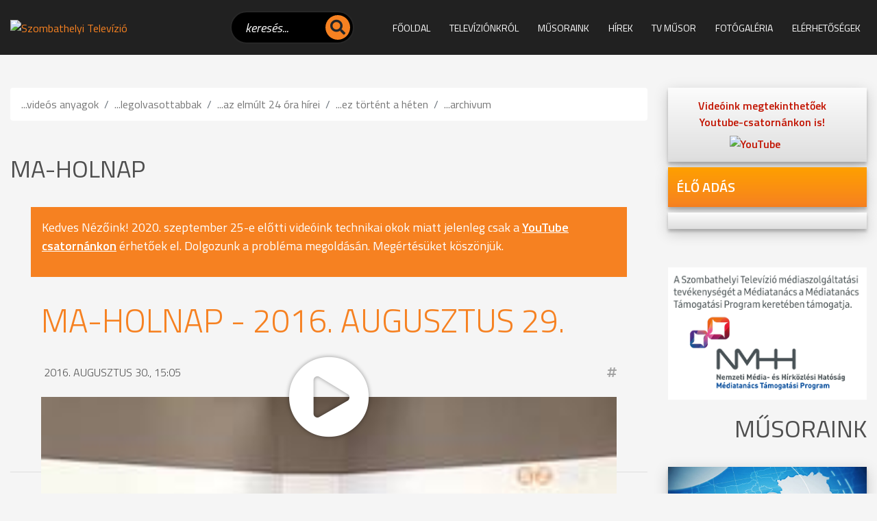

--- FILE ---
content_type: text/html; charset=iso-8859-2
request_url: https://www.tvszombathely.hu/ma-holnap/ma-holnap---2016-augusztus-29
body_size: 24689
content:
<!doctype html>
<html lang="hu">

<head>
    
<meta http-equiv="Content-Type" content="text/html; charset=iso-8859-2" />
<meta name="title" content="Ma-Holnap - 2016. augusztus 29." />
<meta name="description" content="SZTV a SZOMBATHELYI TELEVÍZIÓ hírportálja" />
<meta name="robots" content="index, follow" />
<meta property="og:title" content="Ma-Holnap - 2016. augusztus 29." />
<meta property="og:description" content="SZTV a SZOMBATHELYI TELEVÍZIÓ hírportálja" />
<meta property="og:image" content="https://www.tvszombathely.hu/img/998_3178_maholnap160829.mp4_000845.480.jpg" />
<link rel="image_src" href="https://www.tvszombathely.hu/img/998_3178_maholnap160829.mp4_000845.480.jpg" />

<meta name="resource-type" content="document" />
<meta name="classification" content="document" />
<meta name="page-topic" content="all, alle," />
<meta name="canonical" content="https://www.sztv.hu/ma-holnap/ma-holnap---2016-augusztus-29" />
<link rel="shortcut icon" href="/img/992_6819_sztv.ico" />
<link href="//static.itworx.hu/jquery/themes/start/jquery-ui.min.css" rel="stylesheet" type="text/css" />
<script src="//ajax.googleapis.com/ajax/libs/jquery/1.9.1/jquery.min.js"></script>
<script src="//ajax.googleapis.com/ajax/libs/jqueryui/1.11.1/jquery-ui.min.js"></script>
<!-- RES cmsFunctions.min.js --><script>var randomnumber = Math.floor(Math.random()*11000000);
var is_mobile = false;
var is_waypoint = false;

var Cms = function(siteID) {
    this.siteID = siteID;
};

//
// ***** AUTOCOMPLETE *****
//
Cms.prototype.setAutocomplete = function(config) {
	var siteID = this.siteID;
	$( "#" + config.termDiv ).val( config.defaultText );
	$( "#" + config.termDiv ).focus(function() {
		if ($(this).val() == config.defaultText) {
			$(this).val('');
		}
    });
	if (config.shopSearch == null) {
		config.shopSearch = "";
	}
	$( "#" + config.termDiv ).autocomplete({
		source:	function(request, response) {
            $.ajax({
                url: "/cgi-bin/itworx/lib/hirbox/ajax_search.cgi",
                dataType: "json",
                data: {
                    'term': request.term,
                    'siteID': siteID,
					'showCategoryName': config.showCategoryName,
					'showColumnName': config.showColumnName,
					'language': config.language,
					'categoryID': config.categoryID.join(','),
					'columnID': config.columnID.join(','),
					'shopSearch': config.shopSearch
                },
                success: function(data) {
                    response(data);
                }
            });
		},
		minLength: 1,
		select: function( event, ui ) {
			//document.location.href = ui.item.id + "?mit=" + encodeURI($( "#mit" ).val());
			document.location.href = ui.item.id;
		}						
	});

	$('form[name="' + config.form + '"]').submit(function(event){
		event.preventDefault();
		if (config.noSubmit != true) {
			if ($( "#" + config.termDiv ).val() == config.defaultText) {
				$( "#" + config.termDiv ).val('*');
			}
			
			var cats = new Array();		
			var catsUrl = "";
			for (var x = 0; x < config.categoryID.length; x++) {
				cats.push("CATEGORY=" + config.categoryID[x]);
			}
			if (cats.length > 0) {
				catsUrl = "&" + cats.join("&");
			}
			
			var cols = new Array();
			var colsUrl = "";
			for (var x = 0; x < config.columnID.length; x++) {
				cols.push("COLUMN=" + config.columnID[x]);
			}
			if (cols.length > 0) {
				colsUrl = "&" + cols.join("&");
			}

			document.location.href = "/?autocomplete=1&mit=" + $( "#" + config.termDiv ).val() + "&SHOPTEXT=" + $( "#" + config.termDiv ).val() + "&SHOPSEARCH=" + config.shopSearch + "&nyelv=" + config.language + "&view=rv&tID=" + config.templateColumnID + "&DOSEARCH=1&SEARCHFULLTEXT=mit" + catsUrl + colsUrl;
		}
	});	
};

//
// ***** stickyHeader *****
//
function stickyHeader(config) {
	// Do our DOM lookups beforehand
	var nav_container = $("." + config.navContainerClass);
	var nav = $("nav");
	var top_spacing = 0;
	var waypoint_offset = 0;

	nav_container.waypoint(function(direction) {
		if (direction == 'down') {			
			nav_container.css({ 'height':nav.outerHeight() });		
			nav.stop().addClass("sticky").css("top", config.offset-nav.outerHeight());				
		} else {
			nav_container.css({ 'height':'auto' });
			nav.stop().removeClass("sticky").css("top",nav.outerHeight()+waypoint_offset);
		}
	}, {
		offset: function() {
				return -nav.outerHeight()-waypoint_offset;
			}
		}
	);
};

/* WAYPOINT BASED IMAGE LOADER */
function waypointImageLoader() {
	$('.waypointImageLoader').waypoint(function() {
		var w = "";
		var h = "";
		var t = "";
		if ( parseFloat($(this).width()) > 0 ) {
			w = "width='" + $(this).width() + "'";
		}
		if ( parseFloat($(this).height()) > 0 ) {
			h = "height='" + $(this).height() + "'";
		}
		if ($(this).attr("title") != undefined) {
			t = $(this).attr("title");
		}
		$(this).html( "<img src='" + $(this).attr("data") +"' " + w + " " + h + " alt='" + t +"' title='" + t +"' />" );
	}, {
		triggerOnce: true,
		offset: $.waypoints('viewportHeight') - 50
		//'bottom-in-view'
		}
	);
	is_waypoint = true;
}

//
// ***** PAGE PRINT *****
//
Cms.prototype.printPage = function (elem, config) {
	if (config.width == undefined) {
		config.width = 600;
	}
	if (config.height == undefined) {
		config.height = 400;
	}
	var mywindow = window.open('', 'cmsPrintWindow', 'height=' + config.height + ',width=' + config.width);
	mywindow.document.write('<html><head><title>' + config.title + '</title>');
	/*optional stylesheet*/ //mywindow.document.write('<link rel="stylesheet" href="main.css" type="text/css" />');
	mywindow.document.write('</head><body >');
	if (config.prepend != undefined) {
		mywindow.document.write( config.prepend );
	}
	mywindow.document.write( $(elem).html() );
	if (config.append != undefined) {
		mywindow.document.write( config.append );
	}
	mywindow.document.write('</body></html>');

	if (config.debug == undefined) {
		//mywindow.setTimeout(function(){ mywindow.print(); mywindow.close(); }, 1000);
		mywindow.print();
	}	

	return true;
};

//
// ***** FILE UPLOADER *****
//
var fileUploader = function(config) {
    this.config = config;
	this.fields = {};
};

fileUploader.prototype.getForm = function(params) {
	var html = "";
	var config = this.config;
	var obj = this;
	var uploader;
	this.fields[params.container] = 0;
	
	if (params.id == '') {
		document.getElementById(params.container).innerHTML = '<input type="file" name="' + params.container + 'File" />';
		return false;
	}
	
	if (params.secure == undefined) {
		params.secure = 0;
	}
	
	var extArray = new Array();
	if (params.extensions != '') {
		extArray = params.extensions.split(",");
	}
	
	var uploadTxt = config.uploadTxt;
	var downloadTxt = "<img src='http://static.itworx.hu/jquery-fileuploader/download-icon.png' border='0' hspace='2' align='absmiddle'>&nbsp;" + config.downloadTxt;
	if (params.type == "doc") {
		if (params.uploadTxt != undefined) {
			uploadTxt = params.uploadTxt;
		}
	}
	if (params.type == "image") {
		uploadTxt = config.uploadImageTxt;
		if (params.uploadImageTxt != undefined) {
			uploadTxt = params.uploadImageTxt;
		}
	}	
	if (params.downloadTxt != undefined) {
		downloadTxt = "<img src='http://static.itworx.hu/jquery-fileuploader/download-icon.png' border='0' hspace='2' align='absmiddle'>&nbsp;" + params.downloadTxt;
	}
	
	if (params.defaultFile == '') {
		uploader = new qq.FineUploader({
			element: document.getElementById(params.container),
			multiple: false,
			debug: false,
			forceMultipart: true,
			inputName: 'qqfile',
			request: {
				endpoint: "/",
				params: {
					doFileUpload: 1,
					cmsAjaxCall: 1,
					field: params.field,
					ID: params.id
				}
			},		
			messages: {
				typeError: config.uploadErrorTxt + params.extensions
			},			
			retry: {
				preventRetryResponseProperty: 'preventRetry'
			},
			validation: {
				allowedExtensions: extArray
			},
			text: {
				uploadButton: "<img src='http://static.itworx.hu/jquery-fileuploader/upload-icon.png' border='0' hspace='2' align='absmiddle'>&nbsp;" + uploadTxt
			},
			callbacks: {
				onSubmit: function(id, fileName) {
					$("#" + params.container).hide();
				},
				onComplete: function(id, fileName, responseJSON) {
					obj.fields[params.container] = 1;
					if (config.downloadTxt == '') {
						config.downloadTxt = responseJSON.file;
					}
					if (params.type == "doc") {
						if (params.secure == 1) {
							document.getElementById(params.container).innerHTML = "<a href='/?view=userdocstreamer&guid=" + responseJSON.file + "'>" + downloadTxt + "</a> - <img src='http://static.itworx.hu/jquery-fileuploader/remove-icon.png' border='0' hspace='2' align='absmiddle'> <a href='javascript:void(0)' onclick='" + config.name + ".removeFile(\"" + responseJSON.file + "\", " + JSON.stringify(params, null, 2) + ");'>" + config.deleteTxt + "</a>&nbsp;";
						} else {
							document.getElementById(params.container).innerHTML = "<a href='/" + params.folder + "/" + responseJSON.file + "'>" + downloadTxt + "</a> - <img src='http://static.itworx.hu/jquery-fileuploader/remove-icon.png' border='0' hspace='2' align='absmiddle'> <a href='javascript:void(0)' onclick='" + config.name + ".removeFile(\"" + responseJSON.file + "\", " + JSON.stringify(params, null, 2) + ");'>" + config.deleteTxt + "</a>&nbsp;";
						}
					}
					if (params.type == "image") {
						if (params.secure == 1) {
							document.getElementById(params.container).innerHTML = "<img src='http://static.itworx.hu/jquery-fileuploader/remove-icon.png' border='0' vspace='6' align='absmiddle'> <a href='javascript:void(0)' onclick='" + config.name + ".removeFile(\"" + responseJSON.file + "\", " + JSON.stringify(params, null, 2) + ");'>" + config.deleteTxt + "</a>&nbsp;<br/><img src='/?view=userdocstreamer&guid=" + responseJSON.file + "' border='1' hspace='4' />";
						} else {
							document.getElementById(params.container).innerHTML = "<img src='http://static.itworx.hu/jquery-fileuploader/remove-icon.png' border='0' vspace='6' align='absmiddle'> <a href='javascript:void(0)' onclick='" + config.name + ".removeFile(\"" + responseJSON.file + "\", " + JSON.stringify(params, null, 2) + ");'>" + config.deleteTxt + "</a>&nbsp;<br/><img src='/" + params.folder + "/" + responseJSON.file + "' border='1' hspace='4' />";
						}
					}
					$("#" + params.container).fadeIn();
				},
				onError: function(id, fileName, responseJSON) {
					//this.reset();
				}				
			}
		});
	}
	
	if (params.defaultFile != '') {
		this.fields[params.container] = 1;
		if (config.downloadTxt == '') {
			config.downloadTxt = params.defaultFile;
		}
		if (params.type == "doc") {
			if (params.secure == 1) {
				$("#" + params.container).html("<a href='/?view=userdocstreamer&guid=" + params.defaultFile + "'>" + downloadTxt + "</a> - <img src='http://static.itworx.hu/jquery-fileuploader/remove-icon.png' border='0' hspace='2' align='absmiddle'> <a href='javascript:void(0)' onclick='" + config.name + ".removeFile(\"" + params.defaultFile + "\", " + JSON.stringify(params, null, 2) + ");'>" + config.deleteTxt + "</a>&nbsp;");
			} else {
				$("#" + params.container).html("<a href='/" + params.folder + "/" + params.defaultFile + "'>" + downloadTxt + "</a> - <img src='http://static.itworx.hu/jquery-fileuploader/remove-icon.png' border='0' hspace='2' align='absmiddle'> <a href='javascript:void(0)' onclick='" + config.name + ".removeFile(\"" + params.defaultFile + "\", " + JSON.stringify(params, null, 2) + ");'>" + config.deleteTxt + "</a>&nbsp;");
			}
		}
		if (params.type == "image") {
			if (params.secure == 1) {
				$("#" + params.container).html("<img src='http://static.itworx.hu/jquery-fileuploader/remove-icon.png' border='0' hspace='2' align='absmiddle'> <a href='javascript:void(0)' onclick='" + config.name + ".removeFile(\"" + params.defaultFile + "\", " + JSON.stringify(params, null, 2) + ");'>" + config.deleteTxt + "</a>&nbsp;<br/><img src='/?view=userdocstreamer&guid=" + params.defaultFile + "' border='1' vspace='6' />");
			} else {
				$("#" + params.container).html("<img src='http://static.itworx.hu/jquery-fileuploader/remove-icon.png' border='0' hspace='2' align='absmiddle'> <a href='javascript:void(0)' onclick='" + config.name + ".removeFile(\"" + params.defaultFile + "\", " + JSON.stringify(params, null, 2) + ");'>" + config.deleteTxt + "</a>&nbsp;<br/><img src='/" + params.folder + "/"  + params.defaultFile + "' border='1' vspace='6' />");
			}
		}		
	}

};

fileUploader.prototype.removeFile = function (guid, params) {
	var obj = this;
	var config = this.config;
	if (confirm(config.deleteConfirmTxt)) {
		$("#cms-root").load(
			"/",
			{
				cmsAjaxCall: 1,
				removeUploadedFile: 1,
				field: params.field,
				ID: params.id,		  
				guid: guid,
				r: randomnumber
			},
			function() {
				$("#" + params.container).html('');
				params.defaultFile = "";
				obj.fields[params.container] = 0;
				obj.getForm(params);
			}
		);
	}
};

fileUploader.prototype.getState = function (container) {
	return this.fields[container];
};

function LimitAttach(file, ext) {
	//console.log(file + ", " + ext);
	var extArray = new Array();
	extArray = ext.split(",");	
	allowSubmit = false;
	if (!file) {
		return;
	}	
	while (file.indexOf("\\\\") != -1) {
		file = file.slice(file.indexOf("\\\\") + 1);
		ext = file.slice(file.indexOf(".")).toLowerCase();
		for (var i = 0; i < extArray.length; i++) {
			//console.log(ext + " vs " + extArray[i]);
			if (extArray[i] == ext) {
				allowSubmit = true;
				break;
			}
		}
	}
	if (allowSubmit){
		return true;
	} else {
		return false;
	}
};

function checkExtenstion(fileName, validExtensions) {
	var fileNameExt = fileName.substr(fileName.lastIndexOf('.') + 1);	
	if ($.inArray(fileNameExt, validExtensions) == -1){
	   return false;
	}
	return true;
}

// ##########################################
// cookies
function cookieMessage(config) {
	var name = "#" + config.div;
	var cl = readCookie("cookieLaw");
	if (cl == null) {
		var menuYloc = null;
		var offsetTemp = 0;
		var message = 'A weboldalunkon cookie-kat használunk, hogy a legjobb felhasználói élményt nyújthassuk. Az adatvédelemről bővebben <a href="' + config.articleUrl + '">itt olvashat</a>.';
		var closeMessage = 'Rendben';
		if (config.language == 'en') {
			message = 'We use cookies to improve your experience on our site. To find out more, read our <a href="' + config.articleUrl + '">cookie policy</a>.';
			closeMessage = 'Yes, I agree';
		}
		if (config.language == 'nl') {
			message = 'Om onze website optimaal te laten functioneren gebruiken wij cookies. Voor meer informatie zie ons <a href="' + config.articleUrl + '">Cookiebeleid.</a>';
			closeMessage = 'Akkoord';
		}
		if (config.language == 'de') {
			message = 'Diese Website verwendet Cookies, um bestimmte Funktionen zu ermöglichen und das Angebot zu verbessern. Indem Sie hier fortfahren, stimmen Sie der Nutzung von Cookies zu. Weitere Informationen zu Cookies erhalten Sie in unserer <a href="' + config.articleUrl + '">Datenschutzerklärung</a>';
			closeMessage = 'Ich stimme zu';
		}
        
        // custom message
        if (customCookieText != undefined) {
            if (customCookieText != "") { message = customCookieText; }
        }        
        if (customCookieButton != undefined) {
            if (customCookieButton != "") { closeMessage = customCookieButton; }            
        }
		
		if (config.preprend == undefined) {
			config.preprend = "body";
		} else {
			config.preprend = "#" + config.preprend;
		}		
		if (config.zindex == undefined) {
			config.zindex = 1;
		}
		if (config.barColor == undefined) {
			config.barColor = "#000";
		}		
			
		var c = "cookieMessage";
		if (config.addClass != undefined) {
			c = c + " " + config.addClass;
		}
		$(name).html('<div align="center" class="' + c + '">' + message + '&nbsp;&nbsp;&nbsp;&nbsp;&nbsp;<span id="close_message" style="cursor:pointer"><span class="cookieButton" style="background-color: #a0b800;border-color: #a0b800!important;color: #fff!important;text-transform:  uppercase;padding: 3px 15px;border-radius: 2px;margin-left: 4px;">' + closeMessage + '</span></span></div>');
		$(".cookieMessage").css('background-color', config.barColor);
		$(".cookieMessage").css('color', '#ccc');
		$(".cookieMessage").css('padding', '5px 5px 5px 25px');
		$(".cookieMessage").css('text-align', 'center');
		$(".cookieMessage").css('z-index', config.zindex);
		
		/*menuYloc = parseInt($(name).css("bottom").substring(0,$(name).css("bottom").indexOf("px")))
		$(window).scroll(function () { 
			offset = (-1*($(document).scrollTop()+menuYloc)+"px");
			$(name).css("bottom", offset);			
		});*/
		
		$(config.preprend).prepend( $(name).html() );
		$(name).html();
		$(name).hide();
		
		$('#close_message').click(function() {
			createCookie("cookieLaw", 1, 90);
			$('.cookieMessage').fadeOut();

			// update consent configuration
			// console.log("update consent configuration"); 
			gtag('consent', 'update', {
				'analytics_storage': 'granted',      
				'ad_storage': 'granted',        
				'ad_personalization': 'granted',
				'ad_user_data': 'granted',
				'functionality_storage': 'granted',
				'personalization_storage': 'granted',
				'security_storage': 'granted',
			});            
		});
	} else {
		$(name).hide();
	}
};

function createCookie(name,value,days,hours) {
	var expires;
	if (days > 0) {
		var date = new Date();
		date.setTime(date.getTime()+(days*24*60*60*1000));
		expires = "; expires="+date.toGMTString();
	} else {
		if (days == 0) {
			var date = new Date();
			date.setTime(date.getTime()+(10000));
			expires = "; expires="+date.toGMTString();
		} else {
			expires = "";
		}
	}
	document.cookie = name+"="+value+expires+"; path=/";
};

function createCookieMins(name,value,mins) {
	var expires;
	var date = new Date();
	date.setTime(date.getTime()+(mins*60*1000));
	expires = "; expires="+date.toGMTString();
	document.cookie = name+"="+value+expires+"; path=/";
};

function readCookie(name) {
	var nameEQ = name + "=";
	var ca = document.cookie.split(';');
	for(var i=0;i < ca.length;i++) {
		var c = ca[i];
		while (c.charAt(0)==' ') {
			c = c.substring(1,c.length);
		}
		if (c.indexOf(nameEQ) == 0) {
			return c.substring(nameEQ.length,c.length);
		}
	}
	return null;
};

function eraseCookie(name) {
	createCookie(name,"",-1);
};

/* VALIDATORS */
function isValidUrl(url){ 
    var RegExp = /^(([\w]+:)?\/\/)(([\d\w]|%[a-fA-f\d]{2,2})+(:([\d\w]|%[a-fA-f\d]{2,2})+)?@)?([\d\w][-\d\w]{0,253}[\d\w]\.)+[\w]{2,4}(:[\d]+)?(\/([-+_~.\d\w]|%[a-fA-f\d]{2,2})*)*(\?(&?([-+_~.\d\w]|%[a-fA-f\d]{2,2})=?)*)?(#([-+_~.\d\w]|%[a-fA-f\d]{2,2})*)?$/; 
    if(RegExp.test(url)) { 
        return true; 
    } else { 
        return false; 
    } 
};

function isValidEmail(email){
	if (email.length == 0) {
		return false;
	}
	if (!email.match(/[a-zA-Z0-9_\-][a-zA-Z0-9_\-\.]*[a-zA-Z0-9_\-]*[@][a-zA-Z0-9_\-]+([\.][a-zA-Z0-9_\-]+)*[\.][a-zA-Z]{2,10}$/)) {
		return false;
	}
	return true;
};

/* url param extractor */
function getURLParameter(name) {
    return decodeURI(
        (RegExp(name + '=' + '(.+?)(&|$)').exec(location.search)||[,""])[1]
    );
};

/* HELPERS */
function getCheckedValue(radioObj) {
	if(!radioObj)
		return "";
	var radioLength = radioObj.length;
	if(radioLength == undefined)
		if(radioObj.checked)
			return radioObj.value;
		else
			return "";
	for(var i = 0; i < radioLength; i++) {
		if(radioObj[i].checked) {
			return radioObj[i].value;
		}
	}
	return "";
};

/* MOBILE check */
if( /Android|webOS|iPhone|iPad|iPod|BlackBerry|Windows Phone/i.test(navigator.userAgent) ) {
	is_mobile = true;
};

/* BROWSER_ERROR handler */
function addWindowErrorHandler() {
	window.onerror = function (message, url, lineNumber, columnNumber, error) {
		var trace = '';
		console.log('Error: ' , error);
		try {trace = error.stack;} catch (e) {trace = '';}
		try {$.ajax({method: "POST",url: 'https://developer.webmark-solutions.nl/cgi-bin/_sysadmin/browser_alert.php',
			data: {s: url, m: message, l: lineNumber, c: columnNumber, t: trace}
		}).done(function (data) {console.log('Response: ', data);});
		} catch (e) {console.log('Unhandled ERROR');} finally {return true;}
	};
};

/* SCROLL TO TOP */
if (window.jQuery) {
    $(".scrolltop").click(function(e) {
    	e.preventDefault();
    	$("html,body").animate({scrollTop: $("body").offset().top}, "fast");
    });    
};
</script>
<!-- RES  -->
<!-- RES navigator/navigator-bootstrap.js --><script>// create drop down menu from json using bootsrap

function createMenu_bootstrap(params) {
	var menuHTML = "";
	var kickbackActivate = 0;
	menuHTML = menuHTML + "<ul class=\"nav navbar-nav navbar-left\">\n";
	for(var x = 0; x < params.menuJson.length; x++) {
		var response = parseMenuItemBootstrap(params.menuJson[x], menuHTML, params.param1, params.tID, params.nID, params.gID, params.regformID);
		menuHTML = response[0];
		kickbackActivate = response[1];
	}
	menuHTML = menuHTML + "</ul>\n";	
	//console.log(menuHTML);
	
	$("#" + params.id).html(menuHTML);
}

function parseMenuItemBootstrap(menuItem, menuHTML, allowKickbackActivate, tID, nID, gID, regformID) {
        var activeClass = "";
        var kickbackActivate = 0;
        if (menuItem.href == null) {
                menuItem.href = "javascript:void(0)";
        }
        // if no ID defined try the url
        if ((tID == '') && (nID == '') && (gID == '') && (regformID == '')) {
                if (menuItem.href == document.location.pathname) {
                        activeClass = " class=\"active\"";
                        kickbackActivate = 1;
                }
        } else {
                var i = menuItem.key.split(":");
                if ((i[0] == "column") && (i[1] == tID)) {
                                activeClass = " class=\"active\"";
                                kickbackActivate = 1;
                }
                if ((i[0] == "page") && (i[1] == nID)) {
                                activeClass = " class=\"active\"";
                                kickbackActivate = 1;
                }
                if ((i[0] == "gallery") && (i[1] == gID)) {
                                activeClass = " class=\"active\"";
                                kickbackActivate = 1;
                }
                if ((i[0] == "regform") && (i[1] == regformID)) {
                                activeClass = " class=\"active\"";
                                kickbackActivate = 1;
                }				
        }
                
        menuItem.title = unescape(menuItem.title);

        var randomnumber = Math.floor(Math.random()*1000001);

        if (menuItem.children != undefined) {
		if (menuItem.href == "") { menuItem.href = "#"; }
		var key = menuItem.key.replace(":", "");
                menuHTML = menuHTML + '<li class="dropdown" data-href="' + menuItem.href + '" id="' + key + '" data-key="' + menuItem.key +'">';
                //menuHTML = menuHTML + '<a class="dropdown-toggle" data-toggle="dropdown" aria-expanded="false" href="#" data-href="' + menuItem.href + '" id="' + key + '" data-key="' + menuItem.key +'">' + menuItem.title + ' <span class="caret"></span></a>\n';
		menuHTML = menuHTML + '<a class="dropdown-toggle" data-toggle="dropdown" data-bs-toggle="dropdown" aria-expanded="false" href="#" data-href="' + menuItem.href + '">' + menuItem.title + ' <span class="caret"></span></a>\n';
                menuHTML = menuHTML + "<ul class=\"dropdown-menu\" role=\"menu\">\n";
                
                for(var x = 0; x < menuItem.children.length; x++) {
                                var response = parseMenuItemBootstrap(menuItem.children[x], menuHTML, allowKickbackActivate, tID, nID, gID, regformID);
                                menuHTML = response[0];
                                kickbackActivate = response[1];
                                if ((kickbackActivate == 1) && (allowKickbackActivate == 1)) {
                                                menuHTML = menuHTML.replace("id='level" + randomnumber + "'", "id='level" + randomnumber + "'" + " class=\"active\"");
                                }
                }
                menuHTML = menuHTML + "</ul>\n";
                menuHTML = menuHTML + "</li>\n";
        } else {
                menuHTML = menuHTML + "<li" + activeClass + " id='level" + randomnumber + "' role=\"presentation\">\n";
                menuHTML = menuHTML + "<a href='" + menuItem.href + "'>" + menuItem.title + "</a>\n";                
        }
        
        var key = menuItem.key.replace(":", "");
	//console.log(menuItem.key);
        menuHTML = menuHTML.replace("id='level" + randomnumber + "'", "id='" + key + "' data-key='" + menuItem.key + "'");
        menuHTML = menuHTML + "</li>\n";
        return [menuHTML, kickbackActivate];
}</script>
<!-- RES  -->
<!-- RES navigator/navigator-simplerenderer.js --><script>function createMenu_simplerenderer(params){var menuHTML="";var kickbackActivate=0;menuHTML=menuHTML+"<ul>\n";for(var x=0;x<params.menuJson.length;x++){var response=parseMenuItem(params.menuJson[x],menuHTML,params.param1,params.tID,params.nID,params.gID,params.regformID);menuHTML=response[0];kickbackActivate=response[1]}menuHTML=menuHTML+"</ul>\n";$("#"+params.id).html(menuHTML)}function parseMenuItem(menuItem,menuHTML,allowKickbackActivate,tID,nID,gID,regformID){var activeClass="";var kickbackActivate=0;if(menuItem.href==null){menuItem.href="javascript:void(0)"}if((tID=='')&&(nID=='')&&(gID=='')&&(regformID=='')){if(menuItem.href==document.location.pathname){activeClass=" class=\"current\"";kickbackActivate=1}}else{var i=menuItem.key.split(":");if((i[0]=="column")&&(i[1]==tID)){activeClass=" class=\"current\"";kickbackActivate=1}if((i[0]=="page")&&(i[1]==nID)){activeClass=" class=\"current\"";kickbackActivate=1}if((i[0]=="gallery")&&(i[1]==gID)){activeClass=" class=\"current\"";kickbackActivate=1}if((i[0]=="regform")&&(i[1]==regformID)){activeClass=" class=\"current\"";kickbackActivate=1}}menuItem.title=unescape(menuItem.title);var randomnumber=Math.floor(Math.random()*1000001);menuHTML=menuHTML+"<li"+activeClass+" id='level"+randomnumber+"'>\n";menuHTML=menuHTML+"<a href='"+menuItem.href+"'>"+menuItem.title+"</a>\n";if(menuItem.children!=undefined){menuHTML=menuHTML+"<ul>\n";for(var x=0;x<menuItem.children.length;x++){var response=parseMenuItem(menuItem.children[x],menuHTML,allowKickbackActivate,tID,nID,gID,regformID);menuHTML=response[0];kickbackActivate=response[1];if((kickbackActivate==1)&&(allowKickbackActivate==1)){menuHTML=menuHTML.replace("id='level"+randomnumber+"'","id='level"+randomnumber+"'"+" class=\"current\"")}}menuHTML=menuHTML+"</ul>\n"}var key=menuItem.key.replace(":","");menuHTML=menuHTML.replace("id='level"+randomnumber+"'","id='"+key+"'");menuHTML=menuHTML+"</li>\n";return[menuHTML,kickbackActivate]}</script>
<!-- RES  -->
<!-- RES jquery-swipebox/jquery.swipebox.min.js --><script>/*! Swipebox v1.5.1 | Constantin Saguin csag.co | MIT License | github.com/brutaldesign/swipebox */
!function(a,b,c,d){c.swipebox=function(e,f){c(e).addClass("swipebox");var g,h,i={useCSS:!0,useSVG:!0,initialIndexOnArray:0,removeBarsOnMobile:!0,hideCloseButtonOnMobile:!1,hideBarsDelay:3e3,videoMaxWidth:1140,vimeoColor:"cccccc",beforeOpen:null,afterOpen:null,afterClose:null,afterMedia:null,nextSlide:null,prevSlide:null,loopAtEnd:!1,autoplayVideos:!1,queryStringData:{},toggleClassOnLoad:""},j=this,k=[],l=".swipebox",m=navigator.userAgent.match(/(iPad)|(iPhone)|(iPod)|(Android)|(PlayBook)|(BB10)|(BlackBerry)|(Opera Mini)|(IEMobile)|(webOS)|(MeeGo)/i),n=null!==m||b.createTouch!==d||"ontouchstart"in a||"onmsgesturechange"in a||navigator.msMaxTouchPoints,o=!!b.createElementNS&&!!b.createElementNS("http://www.w3.org/2000/svg","svg").createSVGRect,p=a.innerWidth?a.innerWidth:c(a).width(),q=a.innerHeight?a.innerHeight:c(a).height(),r=0;j.settings={},c.swipebox.close=function(){g.closeSlide()},c.swipebox.extend=function(){return g},j.init=function(){j.settings=c.extend({},i,f),Array.isArray(e)?(k=e,g.target=c(a),g.init(j.settings.initialIndexOnArray)):c(b).on("click",l,function(a){if("slide current"===a.target.parentNode.className)return!1;Array.isArray(e)||(g.destroy(),h=c(l),g.actions()),k=[];var b,d,f;f||(d="data-rel",f=c(this).attr(d)),f||(d="rel",f=c(this).attr(d)),h=f&&""!==f&&"nofollow"!==f?c(l).filter("["+d+'="'+f+'"]'):c(l),h.each(function(){var a=null,b=null;c(this).attr("title")&&(a=c(this).attr("title")),c(this).attr("href")&&(b=c(this).attr("href")),k.push({href:b,title:a})}),b=h.index(c(this)),a.preventDefault(),a.stopPropagation(),g.target=c(a.target),g.init(b)})},g={init:function(a){j.settings.beforeOpen&&j.settings.beforeOpen(),this.target.trigger("swipebox-start"),c.swipebox.isOpen=!0,this.build(),this.openSlide(a),this.openMedia(a),this.preloadMedia(a+1),this.preloadMedia(a-1),j.settings.afterOpen&&j.settings.afterOpen(a)},build:function(){var a,b=this;c("body").append('<div id="swipebox-overlay">\t\t\t\t\t<div id="swipebox-container">\t\t\t\t\t\t<div id="swipebox-slider"></div>\t\t\t\t\t\t<div id="swipebox-top-bar">\t\t\t\t\t\t\t<div id="swipebox-title"></div>\t\t\t\t\t\t</div>\t\t\t\t\t\t<div id="swipebox-bottom-bar">\t\t\t\t\t\t\t<div id="swipebox-arrows">\t\t\t\t\t\t\t\t<a id="swipebox-prev"></a>\t\t\t\t\t\t\t\t<a id="swipebox-next"></a>\t\t\t\t\t\t\t</div>\t\t\t\t\t\t</div>\t\t\t\t\t\t<a id="swipebox-close"></a>\t\t\t\t\t</div>\t\t\t</div>'),o&&!0===j.settings.useSVG&&(a=c("#swipebox-close").css("background-image"),a=a.replace("png","svg"),c("#swipebox-prev, #swipebox-next, #swipebox-close").css({"background-image":a})),m&&j.settings.removeBarsOnMobile&&c("#swipebox-bottom-bar, #swipebox-top-bar").remove(),c.each(k,function(){c("#swipebox-slider").append('<div class="slide"></div>')}),b.setDim(),b.actions(),n&&b.gesture(),b.keyboard(),b.animBars(),b.resize()},setDim:function(){var b,d,e={};"onorientationchange"in a?a.addEventListener("orientationchange",function(){0===a.orientation?(b=p,d=q):90!==a.orientation&&-90!==a.orientation||(b=q,d=p)},!1):(b=a.innerWidth?a.innerWidth:c(a).width(),d=a.innerHeight?a.innerHeight:c(a).height()),e={width:b,height:d},c("#swipebox-overlay").css(e)},resize:function(){var b=this;c(a).resize(function(){b.setDim()}).resize()},supportTransition:function(){var a,c="transition WebkitTransition MozTransition OTransition msTransition KhtmlTransition".split(" ");for(a=0;a<c.length;a++)if(b.createElement("div").style[c[a]]!==d)return c[a];return!1},doCssTrans:function(){if(j.settings.useCSS&&this.supportTransition())return!0},gesture:function(){var a,b,d,e,f,g,h=this,i=!1,j=!1,l=10,m=50,n={},o={},q=c("#swipebox-top-bar, #swipebox-bottom-bar"),s=c("#swipebox-slider");q.addClass("visible-bars"),h.setTimeout(),c("body").bind("touchstart",function(h){return c(this).addClass("touching"),a=c("#swipebox-slider .slide").index(c("#swipebox-slider .slide.current")),o=h.originalEvent.targetTouches[0],n.pageX=h.originalEvent.targetTouches[0].pageX,n.pageY=h.originalEvent.targetTouches[0].pageY,c("#swipebox-slider").css({"-webkit-transform":"translate3d("+r+"%, 0, 0)",transform:"translate3d("+r+"%, 0, 0)"}),c(".touching").bind("touchmove",function(h){if(h.preventDefault(),h.stopPropagation(),o=h.originalEvent.targetTouches[0],!j&&(f=d,d=o.pageY-n.pageY,Math.abs(d)>=m||i)){var q=.75-Math.abs(d)/s.height();s.css({top:d+"px"}),s.css({opacity:q}),i=!0}e=b,b=o.pageX-n.pageX,g=100*b/p,!j&&!i&&Math.abs(b)>=l&&(c("#swipebox-slider").css({"-webkit-transition":"",transition:""}),j=!0),j&&(0<b?0===a?c("#swipebox-overlay").addClass("leftSpringTouch"):(c("#swipebox-overlay").removeClass("leftSpringTouch").removeClass("rightSpringTouch"),c("#swipebox-slider").css({"-webkit-transform":"translate3d("+(r+g)+"%, 0, 0)",transform:"translate3d("+(r+g)+"%, 0, 0)"})):0>b&&(k.length===a+1?c("#swipebox-overlay").addClass("rightSpringTouch"):(c("#swipebox-overlay").removeClass("leftSpringTouch").removeClass("rightSpringTouch"),c("#swipebox-slider").css({"-webkit-transform":"translate3d("+(r+g)+"%, 0, 0)",transform:"translate3d("+(r+g)+"%, 0, 0)"}))))}),!1}).bind("touchend",function(a){if(a.preventDefault(),a.stopPropagation(),c("#swipebox-slider").css({"-webkit-transition":"-webkit-transform 0.4s ease",transition:"transform 0.4s ease"}),d=o.pageY-n.pageY,b=o.pageX-n.pageX,g=100*b/p,i)if(i=!1,Math.abs(d)>=2*m&&Math.abs(d)>Math.abs(f)){var k=d>0?s.height():-s.height();s.animate({top:k+"px",opacity:0},300,function(){h.closeSlide()})}else s.animate({top:0,opacity:1},300);else j?(j=!1,b>=l&&b>=e?h.getPrev():b<=-l&&b<=e&&h.getNext()):q.hasClass("visible-bars")?(h.clearTimeout(),h.hideBars()):(h.showBars(),h.setTimeout());c("#swipebox-slider").css({"-webkit-transform":"translate3d("+r+"%, 0, 0)",transform:"translate3d("+r+"%, 0, 0)"}),c("#swipebox-overlay").removeClass("leftSpringTouch").removeClass("rightSpringTouch"),c(".touching").off("touchmove").removeClass("touching")})},setTimeout:function(){if(j.settings.hideBarsDelay>0){var b=this;b.clearTimeout(),b.timeout=a.setTimeout(function(){b.hideBars()},j.settings.hideBarsDelay)}},clearTimeout:function(){a.clearTimeout(this.timeout),this.timeout=null},showBars:function(){var a=c("#swipebox-top-bar, #swipebox-bottom-bar");this.doCssTrans()?a.addClass("visible-bars"):(c("#swipebox-top-bar").animate({top:0},500),c("#swipebox-bottom-bar").animate({bottom:0},500),setTimeout(function(){a.addClass("visible-bars")},1e3))},hideBars:function(){var a=c("#swipebox-top-bar, #swipebox-bottom-bar");this.doCssTrans()?a.removeClass("visible-bars"):(c("#swipebox-top-bar").animate({top:"-50px"},500),c("#swipebox-bottom-bar").animate({bottom:"-50px"},500),setTimeout(function(){a.removeClass("visible-bars")},1e3))},animBars:function(){var a=this,b=c("#swipebox-top-bar, #swipebox-bottom-bar");b.addClass("visible-bars"),a.setTimeout(),c("#swipebox-slider").click(function(){b.hasClass("visible-bars")||(a.showBars(),a.setTimeout())}),c("#swipebox-bottom-bar").hover(function(){a.showBars(),b.addClass("visible-bars"),a.clearTimeout()},function(){j.settings.hideBarsDelay>0&&(b.removeClass("visible-bars"),a.setTimeout())})},keyboard:function(){var b=this;c(a).bind("keyup",function(a){a.preventDefault(),a.stopPropagation(),37===a.keyCode?b.getPrev():39===a.keyCode?b.getNext():27===a.keyCode&&b.closeSlide()})},actions:function(){var a=this,b="touchend click";k.length<2?(c("#swipebox-bottom-bar").hide(),d===k[1]&&c("#swipebox-top-bar").hide()):(c("#swipebox-prev").bind(b,function(b){b.preventDefault(),b.stopPropagation(),a.getPrev(),a.setTimeout()}),c("#swipebox-next").bind(b,function(b){b.preventDefault(),b.stopPropagation(),a.getNext(),a.setTimeout()})),c("#swipebox-close").bind(b,function(b){b.preventDefault(),b.stopPropagation(), setTimeout(function(){ a.closeSlide() }, 500) })},setSlide:function(a,b){b=b||!1;var d=c("#swipebox-slider");r=100*-a,this.doCssTrans()?d.css({"-webkit-transform":"translate3d("+100*-a+"%, 0, 0)",transform:"translate3d("+100*-a+"%, 0, 0)"}):d.animate({left:100*-a+"%"}),c("#swipebox-slider .slide").removeClass("current"),c("#swipebox-slider .slide").eq(a).addClass("current"),this.setTitle(a),b&&d.fadeIn(),c("#swipebox-prev, #swipebox-next").removeClass("disabled"),0===a?c("#swipebox-prev").addClass("disabled"):a===k.length-1&&!0!==j.settings.loopAtEnd&&c("#swipebox-next").addClass("disabled")},openSlide:function(b){c("html").addClass("swipebox-html"),n?(c("html").addClass("swipebox-touch"),j.settings.hideCloseButtonOnMobile&&c("html").addClass("swipebox-no-close-button")):c("html").addClass("swipebox-no-touch"),c(a).trigger("resize"),this.setSlide(b,!0)},preloadMedia:function(a){var b=this,c=null;k[a]!==d&&(c=k[a].href),b.isVideo(c)?b.openMedia(a):setTimeout(function(){b.openMedia(a)},1e3)},openMedia:function(a){var b,e,f=this;if(k[a]!==d&&(b=k[a].href),a<0||a>=k.length)return!1;e=c("#swipebox-slider .slide").eq(a),f.isVideo(b)?(e.html(f.getVideo(b)),j.settings.afterMedia&&j.settings.afterMedia(a)):(e.addClass("slide-loading"),f.loadMedia(b,function(){e.removeClass("slide-loading"),e.html(this),j.settings.afterMedia&&j.settings.afterMedia(a)}))},setTitle:function(a){var b=null;c("#swipebox-title").empty(),k[a]!==d&&(b=k[a].title),b?(c("#swipebox-top-bar").show(),c("#swipebox-title").append(b)):c("#swipebox-top-bar").hide()},isVideo:function(a){if(a){if(a.match(/(youtube\.com|youtube-nocookie\.com)\/watch\?v=([a-zA-Z0-9\-_]+)/)||a.match(/vimeo\.com\/([0-9]*)/)||a.match(/youtu\.be\/([a-zA-Z0-9\-_]+)/))return!0;if(a.toLowerCase().indexOf("swipeboxvideo=1")>=0)return!0}},parseUri:function(a,d){var e=b.createElement("a"),f={};return e.href=decodeURIComponent(a),e.search&&(f=JSON.parse('{"'+e.search.toLowerCase().replace("?","").replace(/&/g,'","').replace(/=/g,'":"')+'"}')),c.isPlainObject(d)&&(f=c.extend(f,d,j.settings.queryStringData)),c.map(f,function(a,b){if(a&&a>"")return encodeURIComponent(b)+"="+encodeURIComponent(a)}).join("&")},getVideo:function(a){var b="",c=a.match(/((?:www\.)?youtube\.com|(?:www\.)?youtube-nocookie\.com)\/watch\?v=([a-zA-Z0-9\-_]+)/),d=a.match(/(?:www\.)?youtu\.be\/([a-zA-Z0-9\-_]+)/),e=a.match(/(?:www\.)?vimeo\.com\/([0-9]*)/),f="";return c||d?(d&&(c=d),console.log(c),f=g.parseUri(a,{autoplay:j.settings.autoplayVideos?"1":"0",v:""}),b='<iframe width="560" height="315" src="https://'+c[1]+"/embed/"+c[2]+"?"+f+'" frameborder="0" allowfullscreen></iframe>'):e?(f=g.parseUri(a,{autoplay:j.settings.autoplayVideos?"1":"0",byline:"0",portrait:"0",color:j.settings.vimeoColor}),b='<iframe width="560" height="315"  src="//player.vimeo.com/video/'+e[1]+"?"+f+'" frameborder="0" webkitAllowFullScreen mozallowfullscreen allowFullScreen></iframe>'):b='<iframe width="560" height="315" src="'+a+'" frameborder="0" allowfullscreen></iframe>','<div class="swipebox-video-container" style="max-width:'+j.settings.videoMaxWidth+'px"><div class="swipebox-video">'+b+"</div></div>"},loadMedia:function(a,b){if(0===a.trim().indexOf("#"))b.call(c("<div>",{class:"swipebox-inline-container"}).append(c(a).clone().toggleClass(j.settings.toggleClassOnLoad)));else if(!this.isVideo(a)){var d=c("<img>").on("load",function(){b.call(d)});d.attr("src",a)}},getNext:function(){var a,b=this,d=c("#swipebox-slider .slide").index(c("#swipebox-slider .slide.current"));d+1<k.length?(a=c("#swipebox-slider .slide").eq(d).contents().find("iframe").attr("src"),c("#swipebox-slider .slide").eq(d).contents().find("iframe").attr("src",a),d++,b.setSlide(d),b.preloadMedia(d+1),j.settings.nextSlide&&j.settings.nextSlide(d)):!0===j.settings.loopAtEnd?(a=c("#swipebox-slider .slide").eq(d).contents().find("iframe").attr("src"),c("#swipebox-slider .slide").eq(d).contents().find("iframe").attr("src",a),d=0,b.preloadMedia(d),b.setSlide(d),b.preloadMedia(d+1),j.settings.nextSlide&&j.settings.nextSlide(d)):(c("#swipebox-overlay").addClass("rightSpring"),setTimeout(function(){c("#swipebox-overlay").removeClass("rightSpring")},500))},getPrev:function(){var a,b=c("#swipebox-slider .slide").index(c("#swipebox-slider .slide.current"));b>0?(a=c("#swipebox-slider .slide").eq(b).contents().find("iframe").attr("src"),c("#swipebox-slider .slide").eq(b).contents().find("iframe").attr("src",a),b--,this.setSlide(b),this.preloadMedia(b-1),j.settings.prevSlide&&j.settings.prevSlide(b)):(c("#swipebox-overlay").addClass("leftSpring"),setTimeout(function(){c("#swipebox-overlay").removeClass("leftSpring")},500))},nextSlide:function(a){},prevSlide:function(a){},closeSlide:function(){c("html").removeClass("swipebox-html"),c("html").removeClass("swipebox-touch"),c(a).trigger("resize"),this.destroy()},destroy:function(){c(a).unbind("keyup"),c("body").unbind("touchstart"),c("body").unbind("touchmove"),c("body").unbind("touchend"),c("#swipebox-slider").unbind(),c("#swipebox-overlay").remove(),Array.isArray(e)||e.removeData("_swipebox"),this.target&&this.target.trigger("swipebox-destroy"),c.swipebox.isOpen=!1,j.settings.afterClose&&j.settings.afterClose()}},j.init()},c.fn.swipebox=function(a){if(!c.data(this,"_swipebox")){var b=new c.swipebox(this,a);this.data("_swipebox",b)}return this.data("_swipebox")}}(window,document,jQuery);</script>
<!-- RES jquery-swipebox/swipebox.min.css --><style>/*! Swipebox v1.3.0 | Constantin Saguin csag.co | MIT License | github.com/brutaldesign/swipebox */html.swipebox-html.swipebox-touch{overflow:hidden!important}#swipebox-overlay img{border:none!important}#swipebox-overlay{width:100%;height:100%;position:fixed;top:0;left:0;z-index:99999!important;overflow:hidden;-webkit-user-select:none;-moz-user-select:none;-ms-user-select:none;user-select:none}#swipebox-container{position:relative;width:100%;height:100%}#swipebox-slider{-webkit-transition:-webkit-transform .4s ease;transition:transform .4s ease;height:100%;left:0;top:0;width:100%;white-space:nowrap;position:absolute;display:none;cursor:pointer}#swipebox-slider .slide{height:100%;width:100%;line-height:1px;text-align:center;display:inline-block}#swipebox-slider .slide:before{content:"";display:inline-block;height:50%;width:1px;margin-right:-1px}#swipebox-slider .slide .swipebox-inline-container,#swipebox-slider .slide .swipebox-video-container,#swipebox-slider .slide img{display:inline-block;max-height:100%;max-width:100%;margin:0;padding:0;width:auto;height:auto;vertical-align:middle}#swipebox-slider .slide .swipebox-video-container{background:0 0;max-width:1140px;max-height:100%;width:100%;padding:5%;-webkit-box-sizing:border-box;box-sizing:border-box}#swipebox-slider .slide .swipebox-video-container .swipebox-video{width:100%;height:0;padding-bottom:56.25%;overflow:hidden;position:relative}#swipebox-slider .slide .swipebox-video-container .swipebox-video iframe{width:100%!important;height:100%!important;position:absolute;top:0;left:0}#swipebox-slider .slide-loading{background:url('https://static.itworx.hu/jquery-swipebox/img/loader.gif') center center no-repeat}#swipebox-bottom-bar,#swipebox-top-bar{-webkit-transition:.5s;transition:.5s;position:absolute;left:0;z-index:999;height:50px;width:100%}#swipebox-bottom-bar{bottom:-50px}#swipebox-bottom-bar.visible-bars{-webkit-transform:translate3d(0,-50px,0);transform:translate3d(0,-50px,0)}#swipebox-top-bar{top:-50px}#swipebox-top-bar.visible-bars{-webkit-transform:translate3d(0,50px,0);transform:translate3d(0,50px,0)}#swipebox-title{display:block;width:100%;text-align:center}#swipebox-close,#swipebox-next,#swipebox-prev{background-image:url('https://static.itworx.hu/jquery-swipebox/img/icons.png');background-repeat:no-repeat;border:none!important;text-decoration:none!important;cursor:pointer;width:50px;height:50px;top:0}#swipebox-arrows{display:block;margin:0 auto;width:100%;height:50px}#swipebox-prev{background-position:-32px 13px;float:left}#swipebox-next{background-position:-78px 13px;float:right}#swipebox-close{top:0;right:0;position:absolute;z-index:9999;background-position:15px 12px}.swipebox-no-close-button #swipebox-close{display:none}#swipebox-next.disabled,#swipebox-prev.disabled{opacity:.3}.swipebox-no-touch #swipebox-overlay.rightSpring #swipebox-slider{-webkit-animation:rightSpring .3s;animation:rightSpring .3s}.swipebox-no-touch #swipebox-overlay.leftSpring #swipebox-slider{-webkit-animation:leftSpring .3s;animation:leftSpring .3s}.swipebox-touch #swipebox-container:after,.swipebox-touch #swipebox-container:before{-webkit-backface-visibility:hidden;backface-visibility:hidden;-webkit-transition:all .3s ease;transition:all .3s ease;content:' ';position:absolute;z-index:999;top:0;height:100%;width:20px;opacity:0}.swipebox-touch #swipebox-container:before{left:0;-webkit-box-shadow:inset 10px 0 10px -8px #656565;box-shadow:inset 10px 0 10px -8px #656565}.swipebox-touch #swipebox-container:after{right:0;-webkit-box-shadow:inset -10px 0 10px -8px #656565;box-shadow:inset -10px 0 10px -8px #656565}.swipebox-touch #swipebox-overlay.leftSpringTouch #swipebox-container:before,.swipebox-touch #swipebox-overlay.rightSpringTouch #swipebox-container:after{opacity:1}@-webkit-keyframes rightSpring{0%{left:0}50%{left:-30px}100%{left:0}}@keyframes rightSpring{0%{left:0}50%{left:-30px}100%{left:0}}@-webkit-keyframes leftSpring{0%{left:0}50%{left:30px}100%{left:0}}@keyframes leftSpring{0%{left:0}50%{left:30px}100%{left:0}}@media screen and (min-width:800px){#swipebox-close{right:10px}#swipebox-arrows{width:92%;max-width:800px}}#swipebox-overlay{background:#0d0d0d}#swipebox-bottom-bar,#swipebox-top-bar{text-shadow:1px 1px 1px #000;background:#000;opacity:.95}#swipebox-top-bar{color:#fff!important;font-size:15px;line-height:43px;font-family:Helvetica,Arial,sans-serif}</style>



<!-- Global site tag (gtag.js) - Google Analytics simple cookie bar -->
<script async src="https://www.googletagmanager.com/gtag/js?id=UA-1798708-45"></script>
<script>
  window.dataLayer = window.dataLayer || [];
  function gtag(){dataLayer.push(arguments);}
  gtag('js', new Date());

  var cl = readCookie("cookieLaw");
	if (cl == null) {
    // default consent configuration    
    gtag('consent', 'default', {
      'analytics_storage': 'denied',      
      'ad_storage': 'denied',        
      'ad_personalization': 'denied',
      'ad_user_data': 'denied',
      'functionality_storage': 'denied',
      'personalization_storage': 'denied',
      'security_storage': 'denied',
    });
  } else {
    // allow consent configuration
    gtag('consent', 'default', {
      'analytics_storage': 'granted',      
      'ad_storage': 'granted',        
      'ad_personalization': 'granted',
      'ad_user_data': 'granted',
      'functionality_storage': 'granted',
      'personalization_storage': 'granted',
      'security_storage': 'granted',
    });
  }  

  gtag('config', 'UA-1798708-45', { 'anonymize_ip': true });
</script>
					

<script>var customCookieButton = ""; var customCookieText = "";</script>
<!-- start of #52 Simple Renderer -->

					<script type="text/javascript">	$(document).ready(function() { if (document.getElementById("menu-mobile-right") != undefined) { 	var params = { id: "menu-mobile-right", menuJson: [{"title":"Főoldal","key":"rewrite:558","isFolder":false,"isLazy":false,"tooltip":null,"href":"/meccsek","icon":"rewrite.png","addClass":null,"noLink":false,"activate":false,"focus":false,"expand":false,"select":false,"hideCheckbox":false,"unselectable":false},{"title":"Televíziónkról","key":"column:2072","isFolder":true,"isLazy":false,"tooltip":null,"href":"/televizionkrol","icon":"column.png","addClass":null,"noLink":false,"activate":false,"focus":false,"expand":false,"select":false,"hideCheckbox":false,"unselectable":false},{"title":"Műsoraink","key":"rewrite:569","isFolder":false,"isLazy":false,"tooltip":null,"href":"/musoraink","icon":"rewrite.png","addClass":null,"noLink":false,"activate":false,"focus":false,"expand":false,"select":false,"hideCheckbox":false,"unselectable":false},{"title":"Hírek","key":"column:2065","isFolder":true,"isLazy":false,"tooltip":null,"href":"/hirek","icon":"column.png","addClass":null,"noLink":false,"activate":false,"focus":false,"expand":false,"select":false,"hideCheckbox":false,"unselectable":false},{"title":"Médiaajánlat","key":"column:2052","isFolder":true,"isLazy":false,"tooltip":null,"href":"/mediaajanlat/mediaajanlat/aktualis-mediaajanlat","icon":"column.png","addClass":null,"noLink":false,"activate":false,"focus":false,"expand":false,"select":false,"hideCheckbox":false,"unselectable":false},{"title":"Elérhetőségek","key":"page:122638","isFolder":false,"isLazy":false,"tooltip":null,"href":"/magunkrol/elerhetosegek","icon":"page.png","addClass":null,"noLink":false,"activate":false,"focus":false,"expand":false,"select":false,"hideCheckbox":false,"unselectable":false},{"title":"TV műsor","key":"rewrite:600","isFolder":false,"isLazy":false,"tooltip":null,"href":"/tvmusor","icon":"rewrite.png","addClass":null,"noLink":false,"activate":false,"focus":false,"expand":false,"select":false,"hideCheckbox":false,"unselectable":false},{"title":"Galéria","key":"column:2044","isFolder":true,"isLazy":false,"tooltip":null,"href":"/fotogaleria","icon":"column.png","addClass":null,"noLink":false,"activate":false,"focus":false,"expand":false,"select":false,"hideCheckbox":false,"unselectable":false},{"title":"Partnerek","key":"page:125313","isFolder":false,"isLazy":false,"tooltip":null,"href":"/magunkrol/partnerek","icon":"page.png","addClass":null,"noLink":false,"activate":false,"focus":false,"expand":false,"select":false,"hideCheckbox":false,"unselectable":false},{"title":"Közérdekű","key":"column:2089","isFolder":true,"isLazy":false,"tooltip":null,"href":"/kozerdeku/kozerdeku-informaciok/kozerdeku-informaciok","icon":"column.png","addClass":null,"noLink":false,"activate":false,"focus":false,"expand":false,"select":false,"hideCheckbox":false,"unselectable":false}], param1: '1', param2: '', tID: '2036', nID: '713944', gID: '', regformID: '' }; createMenu_simplerenderer(params); } }); </script>
<!-- end of #52 Simple Renderer -->
<!-- start of #1053 Bootstrap -->

					<script type="text/javascript">	$(document).ready(function() { if (document.getElementById("navbarNav") != undefined) { 	var params = { id: "navbarNav", menuJson: [{"title":"F%u0151oldal","key":"rewrite:3290","isFolder":false,"isLazy":false,"tooltip":null,"href":"/hu","icon":"rewrite.png","addClass":null,"noLink":false,"activate":false,"focus":false,"expand":false,"select":false,"hideCheckbox":false,"unselectable":false},{"title":"Telev%EDzi%F3nkr%F3l","key":"column:2072","isFolder":true,"isLazy":false,"tooltip":null,"href":"/televizionkrol","icon":"column.png","addClass":null,"noLink":false,"activate":false,"focus":false,"expand":false,"select":false,"hideCheckbox":false,"unselectable":false},{"title":"M%u0171soraink","key":"rewrite:569","isFolder":false,"isLazy":false,"tooltip":null,"href":"/musoraink","icon":"rewrite.png","addClass":null,"noLink":false,"activate":false,"focus":false,"expand":false,"select":false,"hideCheckbox":false,"unselectable":false},{"title":"H%EDrek","key":"column:2065","isFolder":true,"isLazy":false,"tooltip":null,"href":"/hirek","icon":"column.png","addClass":null,"noLink":false,"activate":false,"focus":false,"expand":false,"select":false,"hideCheckbox":false,"unselectable":false},{"title":"TV%20m%u0171sor","key":"rewrite:600","isFolder":false,"isLazy":false,"tooltip":null,"href":"/tvmusor","icon":"rewrite.png","addClass":null,"noLink":false,"activate":false,"focus":false,"expand":false,"select":false,"hideCheckbox":false,"unselectable":false},{"title":"Fot%F3gal%E9ria","key":"rewrite:598","isFolder":false,"isLazy":false,"tooltip":null,"href":"/fotogaleria","icon":"rewrite.png","addClass":null,"noLink":false,"activate":false,"focus":false,"expand":false,"select":false,"hideCheckbox":false,"unselectable":false},{"title":"El%E9rhet%u0151s%E9gek","key":"page:122638","isFolder":false,"isLazy":false,"tooltip":null,"href":"/magunkrol/elerhetosegek","icon":"page.png","addClass":null,"noLink":false,"activate":false,"focus":false,"expand":false,"select":false,"hideCheckbox":false,"unselectable":false}], param1: '', param2: '', tID: '2036', nID: '713944', gID: '', regformID: '' }; createMenu_bootstrap(params); } }); </script>
<!-- end of #1053 Bootstrap -->
<!-- start of #1054 Simple Renderer -->

					<script type="text/javascript">	$(document).ready(function() { if (document.getElementById("menu-footer-1") != undefined) { 	var params = { id: "menu-footer-1", menuJson: [{"title":"Adatv%E9delmi%20nyilatkozat","key":"page:125919","isFolder":false,"isLazy":false,"tooltip":null,"href":"/online/adatvedelmi-nyilatkozat","icon":"page.png","addClass":null,"noLink":false,"activate":false,"focus":false,"expand":false,"select":false,"hideCheckbox":false,"unselectable":false},{"title":"Felhaszn%E1l%E1si%20felt%E9telek","key":"page:125920","isFolder":false,"isLazy":false,"tooltip":null,"href":"/online/felhasznalasi-feltetelek","icon":"page.png","addClass":null,"noLink":false,"activate":false,"focus":false,"expand":false,"select":false,"hideCheckbox":false,"unselectable":false},{"title":"Komment%20szab%E1lyzat","key":"page:1033862","isFolder":false,"isLazy":false,"tooltip":null,"href":"/online/komment-szabalyzat-2025","icon":"page.png","addClass":null,"noLink":false,"activate":true,"focus":false,"expand":false,"select":false,"hideCheckbox":false,"unselectable":false},{"title":"K%F6z%E9rdek%u0171%20inform%E1ci%F3k","key":"column:8891","isFolder":true,"isLazy":false,"tooltip":null,"href":"/kozerdeku-informaciok-sztv","icon":"column.png","addClass":null,"noLink":false,"activate":false,"focus":false,"expand":false,"select":false,"hideCheckbox":false,"unselectable":false},{"title":"M%E9diaaj%E1nlat","key":"page:1029956","isFolder":false,"isLazy":false,"tooltip":null,"href":"/mediaajanlat/mediaajanlat/mediaajanlat","icon":"page.png","addClass":null,"noLink":false,"activate":false,"focus":false,"expand":false,"select":false,"hideCheckbox":false,"unselectable":false},{"title":"Partnerek","key":"page:125313","isFolder":false,"isLazy":false,"tooltip":null,"href":"/magunkrol/partnerek","icon":"page.png","addClass":null,"noLink":false,"activate":false,"focus":false,"expand":false,"select":false,"hideCheckbox":false,"unselectable":false},{"title":"Impresszum","key":"page:107116","isFolder":false,"isLazy":false,"tooltip":null,"href":"/online/impresszum","icon":"page.png","addClass":null,"noLink":false,"activate":false,"focus":false,"expand":false,"select":false,"hideCheckbox":false,"unselectable":false},{"title":"%DCzenet%20k%FCld%E9s","key":"rewrite:582","isFolder":false,"isLazy":false,"tooltip":null,"href":"/uzenjen","icon":"rewrite.png","addClass":null,"noLink":false,"activate":false,"focus":false,"expand":false,"select":false,"hideCheckbox":false,"unselectable":false}], param1: '1', param2: '', tID: '2036', nID: '713944', gID: '', regformID: '' }; createMenu_simplerenderer(params); } }); </script>
<!-- end of #1054 Simple Renderer -->
<!-- start of #1055 Simple Renderer -->

					<script type="text/javascript">	$(document).ready(function() { if (document.getElementById("menu-footer-2") != undefined) { 	var params = { id: "menu-footer-2", menuJson: [{"title":"H%EDrek","key":"column:2065","isFolder":true,"isLazy":false,"tooltip":null,"href":"/hirek","icon":"column.png","addClass":null,"noLink":false,"activate":false,"focus":false,"expand":false,"select":false,"hideCheckbox":false,"unselectable":false},{"title":"Telev%EDzi%F3nkr%F3l","key":"column:2072","isFolder":true,"isLazy":false,"tooltip":null,"href":"/televizionkrol","icon":"column.png","addClass":null,"noLink":false,"activate":false,"focus":false,"expand":false,"select":false,"hideCheckbox":false,"unselectable":false},{"title":"M%u0171soraink","key":"rewrite:569","isFolder":false,"isLazy":false,"tooltip":null,"href":"/musoraink","icon":"rewrite.png","addClass":null,"noLink":false,"activate":false,"focus":false,"expand":false,"select":false,"hideCheckbox":false,"unselectable":false},{"title":"TV%20m%u0171sor","key":"rewrite:600","isFolder":false,"isLazy":false,"tooltip":null,"href":"/tvmusor","icon":"rewrite.png","addClass":null,"noLink":false,"activate":false,"focus":false,"expand":false,"select":false,"hideCheckbox":false,"unselectable":false},{"title":"%C9l%u0151%20ad%E1s","key":"page:588291","isFolder":false,"isLazy":false,"tooltip":null,"href":"/online/elo-adas","icon":"page.png","addClass":null,"noLink":false,"activate":false,"focus":false,"expand":false,"select":false,"hideCheckbox":false,"unselectable":false},{"title":"Fot%F3gal%E9ria","key":"rewrite:598","isFolder":false,"isLazy":false,"tooltip":null,"href":"/fotogaleria","icon":"rewrite.png","addClass":null,"noLink":false,"activate":false,"focus":false,"expand":false,"select":false,"hideCheckbox":false,"unselectable":false},{"title":"Arch%EDvum","key":"rewrite:581","isFolder":false,"isLazy":false,"tooltip":null,"href":"/hirarchivum","icon":"rewrite.png","addClass":null,"noLink":false,"activate":false,"focus":false,"expand":false,"select":false,"hideCheckbox":false,"unselectable":false}], param1: '1', param2: '', tID: '2036', nID: '713944', gID: '', regformID: '' }; createMenu_simplerenderer(params); } }); </script>
<!-- end of #1055 Simple Renderer -->

    <!-- Required meta tags -->
    <meta charset="windows-1250">
    <meta name="viewport" content="width=device-width, initial-scale=1, shrink-to-fit=no">

    <!-- Bootstrap CSS -->
    <link rel="stylesheet" href="/assets/css/bootstrap.min.css">

    <link rel="stylesheet" href="/all.min.css">
    <link rel="stylesheet" href="/assets/css/swiper.min.css">
    <link rel="stylesheet" href="/style.css">
<!--    <script src="/assets/js/jquery.min.js"></script>-->

    <title>Ma-Holnap - 2016. augusztus 29. - SZTV.hu </title>
</head>

<body class="v-ck t-2036 n-713944">

<div id="fb-root"></div>
<script async defer crossorigin="anonymous" src="https://connect.facebook.net/hu_HU/sdk.js#xfbml=1&version=v4.0"></script>

	<div class="container-fluid main-menu sticky-top">
        <div class="container">
            <div class="row d-flex align-items-center justify-content-around">
                <div class="col-7 col-sm-6 col-md-auto col-lg-6 col-xl-3 text-sm-center text-lg-left pb-2 pb-sm-0 order-1">
                    <a href="/"><img src="/art/logo.png" class="logo" alt="Szombathelyi Televízió"></a>
                </div>
                <div class="col-auto col-lg-6 col-xl-2 px-sm-0 px-md-3 order-3 order-sm-2">
                    <form id="keresoFrm" name="keresoFrm" method="get" action="/">
                        <input name="nyelv" type="hidden" value="hu">
                        <input name="view" type="hidden" id="view" value="kereses">
                        <div class="search">
                            <input name="mit" id="mit" type="text" placeholder="keresés..." class="w-100 search-bar">
                            <div class="search-button">
                                <!--<a href="" class="btn-menu-light"><i class="fa fa-cog"></i></a>-->
                                <!--<input name="" value="" type="submit" class=" fa fa-search btn-menu-orange" style="opacity: 0;">-->
								<i class="fa fa-search btn-menu-orange"></i>
                            </div>

                        </div>
                    </form>
                </div>
                <div class="col-auto col-lg-12 col-xl-auto px-2 navbar-light order-4 order-sm-3">
					<button class="navbar-toggler mx-auto bg-1" type="button" data-toggle="collapse" data-target="#navbarNav" aria-controls="navbarNav" aria-expanded="false" aria-label="Toggle navigation">
						<span class="navbar-toggler-icon"></span>
					</button>
                </div>
				<div class="col-auto d-lg-none order-2 order-sm-4">
					<div class="card custom-card-button bg-orange">
						<div class="card-body">
							<a href="/online/elo-adas" class="d-block">&Eacute;lő ad&aacute;s</a>
						</div>
					</div>
				</div>
                <div class="col-12 col-xl px-0 order-5">
                    <nav class="navbar navbar-expand-lg navbar-light bg-transparent w-100 py-0">
                        <div class="collapse navbar-collapse" id="navbarNav"></div>
                    </nav>
				</div>
            </div>
        </div>
    </div>





<!--	<div class="container-fluid tag-menu">
        <div class="container">
            <div class="row d-flex align-items-center">
                <div class="col-auto px-0">
                    <span class="round-icon"><i class="fa fa-hashtag"></i></span>
                </div>
                <div class="col pl-3 py-4 pr-0">
                    <p class="mb-0"><a href="/tag/kozelet">közélet</a> <a href="/tag/politika">politika</a> <a href="/tag/sport">sport</a> <a href="/tag/hali">hali</a> <a href="/tag/falco">falco</a> <a href="/tag/kultura">kultúra</a> <a href="/tag/kekhirek">kékhírek</a> <a href="/tag/gazdasag">gazdaság</a> <a href="/tag/oktatas">oktatás</a> <a href="/tag/egeszsegugy">egészségügy</a> <a href="/tag/vallas">vallás</a> <a href="/tag/szines">színes</a> <a href="/tag/programajanlo">programajánló</a></p>
                    <a href="/tag/kolteszet_napja_szombathely_2019">költészet_napja_szombathely_2019 (1)</a>, <a href="/tag/szines">színes (774)</a>, <a href="/tag/vallas">vallás (204)</a>, <a href="/tag/benzinkut_rablas_ausztria_2019">benzinkút_rablás_Ausztria_2019 (1)</a>, <a href="/tag/ocho_macho_szineszek">ocho_macho_színészek (1)</a>, <a href="/tag/kultura">kultúra (721)</a>, <a href="/tag/barcelona_akademia_budapest">Barcelona_akadémia_Budapest (1)</a>, <a href="/tag/rablas_ausztria_2019">rablás_Ausztria_2019 (1)</a>, <a href="/tag/kozelet">közélet (1752)</a>, <a href="/tag/sport">sport (1381)</a>
                </div>
            </div>
        </div>
    </div>-->

	<div class="container">
        <div class="row pt-0 pt-md-3 pt-lg-5 pb-5">
    <div class="col-sm-12 col-lg-9 main-content mb-sm-5">
		<div>
		<div id="superbanner" class="mb-4"></div>
        <nav class="d-none d-md-block mb-5" aria-label="breadcrumb">
    <ol class="bg-2 color-4 breadcrumb">
        <li class="breadcrumb-item"><a href="/videos">...videós anyagok</a></li>
        <li class="breadcrumb-item"><a href="/legolvasottabb">...legolvasottabbak</a></li>
        <li class="breadcrumb-item"><a href="/24ora">...az elmúlt 24 óra hírei</a></li>
        <li class="breadcrumb-item"><a href="/heti-hirek">...ez történt a héten</a></li>
        <li class="breadcrumb-item"><a href="/hirarchivum">...archivum</a></li>
    </ol>
</nav>

		<div class="swiper mainswiper overflow-hidden">
			<div class="swiper-wrapper" style="align-items:center">
				
			</div>
		</div>
			<div class="swiper-pagination swiper-pagination-main position-relative"></div>

        <h2 class="main-title">Ma-Holnap</h2>
        <div class="col-sm-12 blog-body">
            <div class="row">

              <div class="col-12 p-3 bg-3 color-3"><p>Kedves N&eacute;zőink! 2020. szeptember 25-e előtti vide&oacute;ink technikai okok miatt jelenleg csak a <u><strong><a href="https://www.youtube.com/user/szombathelyitv/videos" moz-do-not-send="true" target="_blank">YouTube csatorn&aacute;nkon</a></strong></u> &eacute;rhetőek el. Dolgozunk a probl&eacute;ma megold&aacute;s&aacute;n. Meg&eacute;rt&eacute;s&uuml;ket k&ouml;sz&ouml;nj&uuml;k.</p>
</div>

                <div class="col-sm-12">
                    <h1 class="blog-title">Ma-Holnap - 2016. augusztus 29.</h1>
                </div>


                <div class="col-auto">
                    <i class="fa fa-newspaper-o"></i> <span class="blog-meta-date">2016. augusztus 30., 15:05</span>
                </div>
                <div class="col-md col-sm-12">
                    
                </div>
                <div class="col-md-auto hashtag d-sm-none d-md-block">
                    <i class="fa fa-hashtag"></i>
                </div>

                <div class="col-sm-12">
                    <div class="blog-lead">
                        
                    </div>
                </div>

                <div class="col-sm-12">
                    <div class="blog-content">
						<div class="embed-responsive embed-responsive-16by9 mt-3 mb-4"></div>

						<div class="video my-4 m1">
							<div class="videopict"><img src="/img/998_3178_maholnap160829.mp4_000845.480.jpg" class="leadkep" border="0" alt="Ma-Holnap - 2016. augusztus 29." title="Ma-Holnap - 2016. augusztus 29."  /><i class="fas fa-play-circle"></i></div>
						</div>

                        

                        
                    </div>

                    <div class="social">
    <div class="col-sm-12 px-0">
        <div class="row d-flex align-items-center">
            <div class="col-sm-6">
                <span class="share">Megosztás</span>
            </div>
            <div class="col-sm-6 text-lg-right text-sm-left">
                <ul class="list-unstyled list-inline social-icon my-0">
                    <li class="list-inline-item"><a href="//www.facebook.com/sharer.php?u=https://www.sztv.hu/ma-holnap/ma-holnap---2016-augusztus-29" target="_blank" title="Ma-Holnap - 2016. augusztus 29."><i class="fab fa-facebook"></i></a></li>
                    <li class="list-inline-item"><a href="//twitter.com/share?url=https://www.sztv.hu/ma-holnap/ma-holnap---2016-augusztus-29&amp;text=Ma-Holnap - 2016. augusztus 29.&amp;hashtags=sztv.hu" target="_blank"><i class="fab fa-twitter"></i></a></li>
                    <li class="list-inline-item"><a  href="mailto:?Subject=Ma-Holnap - 2016. augusztus 29.&amp;Body=http://www.sztv.hu/ma-holnap/ma-holnap---2016-augusztus-29"><i class="fa fa-envelope"></i></a></li>
                    <!--<li class="list-inline-item"><a href=""><i class="fab fa-instagram"></i></a></li>
                    <li class="list-inline-item"><a href=""><i class="fab fa-comment"></i></a></li>-->
                </ul>
            </div>
        </div>
    </div>
</div>


                </div>

            </div>
        </div>
			</div>

    </div>


    <!--Siebar-->
    <div class="col-sm-12 col-lg-3">
        				<div class="row">
					<div class="col-12">
						<div class="swiper banner300swiper overflow-hidden">
							<div class="swiper-wrapper empty">
								
							</div>
						</div>
					</div>
				</div>

<div class="row mb-5 sidebuttons">
	    <div class="col-sm-12 mb-2">
        <div class="card custom-card-button bg-youtube">
            <div class="card-body"><a href="https://www.youtube.com/user/szombathelyitv/videos" target="_blank" class="d-flex flex-wrap justify-content-center"><span class="col-12 col-sm col-lg-12 col-xl pl-0 pb-2 text-center">Videóink megtekinthetőek<br />Youtube-csatornánkon is!</span><img src="/art/youtube.svg" alt="YouTube"></a></div>
        </div>
    </div>
    <div class="col-sm-12 mb-2">
        <div class="card custom-card-button bg-orange">
            <div class="card-body"><a href="/online/elo-adas" class="d-block">Élő adás</a></div>
        </div>
    </div>
<!--    <div class="col-sm-12 mb-2">
        <div class="card custom-card-button bg-red">
            <div class="card-body"><a href="/online/online-adas" class="d-block">Online közvetítések</a></div>
        </div>
    </div>-->
    <div class="col-sm-12 mb-2">
        <div class="card custom-card-button bg-youtube">
            <div class="card-body overflow-hidden text-center"><div class="fb-page" data-href="https://www.facebook.com/szombathelyitv/" data-tabs="" data-width="" data-height="" data-small-header="false" data-adapt-container-width="true" data-hide-cover="false" data-show-facepile="true">
              <blockquote cite="https://www.facebook.com/szombathelyitv" class="fb-xfbml-parse-ignore"><a href="https://www.facebook.com/szombathelyitv/">Szombathelyi Tv</a></blockquote></div></div>
        </div>
    </div>
</div>
<div class="mt-4 text-center"><img src="/webimages/images/nmhh.png" style="border:0; margin: 0px 0px 20px 0px; width:300px;">

<!--
<a href="http://www.heckenastingatlan.hu/" target="_blank">
<img src="/webimages/images/heckenast_190927_300x250.jpg" style="border:0; margin: 0px 0px 20px 0px; width:300px;">
</a>
-->
</div>
<div class="mb-5 text-center" id="billboard"></div>
<h2 class="main-title text-lg-right text-sm-left" id="musortitle">M&#369;soraink</h2>
<div class="row" id="sidebar-items">
  <div class="col-sm-12 mb-2">
    <a href="/hirado">
        <div class="card">
            <div class="card-img"><img src="/promo/992_9098_hirado_2019.jpg" alt="Híradó" title="Híradó" border="0" style="min-width: 100%;" /></div>
        </div>
    </a>
</div>
 <div class="col-sm-12 mb-2">
    <a href="/hetevge">
        <div class="card">
            <div class="card-img"><img src="/promo/992_2292_hetvege2017.jpg" alt="Hétvége" title="Hétvége" border="0" style="min-width: 100%;" /></div>
        </div>
    </a>
</div>
 <div class="col-sm-12 mb-2">
    <a href="/arena">
        <div class="card">
            <div class="card-img"><img src="/promo/992_6231_arena.jpg" alt="Aréna" title="Aréna" border="0" style="min-width: 100%;" /></div>
        </div>
    </a>
</div>
 <div class="col-sm-12 mb-2">
    <a href="/muhely">
        <div class="card">
            <div class="card-img"><img src="/promo/992_6044_muhely.jpg" alt="Műhely" title="Műhely" border="0" style="min-width: 100%;" /></div>
        </div>
    </a>
</div>
 <div class="col-sm-12 mb-2">
    <a href="/ma-holnap">
        <div class="card">
            <div class="card-img"><img src="/promo/992_1271_maholnap.jpg" alt="Ma-Holnap" title="Ma-Holnap" border="0" style="min-width: 100%;" /></div>
        </div>
    </a>
</div>
 <div class="col-sm-12 mb-2">
    <a href="/kozrend">
        <div class="card">
            <div class="card-img"><img src="/promo/998_994_kozrend.jpg" alt="Közrend" title="Közrend" border="0" style="min-width: 100%;" /></div>
        </div>
    </a>
</div>
 <div class="col-sm-12 mb-2">
    <a href="/colonia">
        <div class="card">
            <div class="card-img"><img src="/promo/3114_8422_colonia.jpg" alt="Colonia" title="Colonia" border="0" style="min-width: 100%;" /></div>
        </div>
    </a>
</div>
 <div class="col-sm-12 mb-2">
    <a href="/mestersegem-cimere">
        <div class="card">
            <div class="card-img"><img src="/promo/3114_5065_mestersegem_cimere.jpg" alt="Mesterségem címere" title="Mesterségem címere" border="0" style="min-width: 100%;" /></div>
        </div>
    </a>
</div>
 <div class="col-sm-12 mb-2">
    <a href="/povcast">
        <div class="card">
            <div class="card-img"><img src="/promo/3114_2007_povcast.jpg" alt="PovCast" title="PovCast" border="0" style="min-width: 100%;" /></div>
        </div>
    </a>
</div>
 <div class="col-sm-12 mb-2">
    <a href="/medicina">
        <div class="card">
            <div class="card-img"><img src="/promo/992_1840_medicina.jpg" alt="Medicina" title="Medicina" border="0" style="min-width: 100%;" /></div>
        </div>
    </a>
</div>
 <div class="col-sm-12 mb-2">
    <a href="/elet-forras">
        <div class="card">
            <div class="card-img"><img src="/promo/992_125_eletforras.jpg" alt="Élet-Forrás" title="Élet-Forrás" border="0" style="min-width: 100%;" /></div>
        </div>
    </a>
</div>
 <div class="col-sm-12 mb-2">
    <a href="/nyitott-ajtok">
        <div class="card">
            <div class="card-img"><img src="/promo/992_5287_nyitott_ajtok.jpg" alt="Nyitott ajtók" title="Nyitott ajtók" border="0" style="min-width: 100%;" /></div>
        </div>
    </a>
</div>
 <div class="col-sm-12 mb-2">
    <a href="/zsidomozaik">
        <div class="card">
            <div class="card-img"><img src="/promo/992_4258_zsido_mozaik.jpg" alt="Zsidó Mozaik" title="Zsidó Mozaik" border="0" style="min-width: 100%;" /></div>
        </div>
    </a>
</div>
 <div class="col-sm-12 mb-2">
    <a href="/civil-ido">
        <div class="card">
            <div class="card-img"><img src="/promo/992_5444_civil_ido.jpg" alt="Civil Idő" title="Civil Idő" border="0" style="min-width: 100%;" /></div>
        </div>
    </a>
</div>
 <div class="col-sm-12 mb-2">
    <a href="/unio-regio">
        <div class="card">
            <div class="card-img"><img src="/promo/992_4563_998_8252_unio-regio.jpg" alt="Unió-Régió" title="Unió-Régió" border="0" style="min-width: 100%;" /></div>
        </div>
    </a>
</div>
 <div class="col-sm-12 mb-2">
    <a href="/melylegzes">
        <div class="card">
            <div class="card-img"><img src="/promo/992_4334_melylegzes.jpg" alt="Mélylégzés" title="Mélylégzés" border="0" style="min-width: 100%;" /></div>
        </div>
    </a>
</div>
 <div class="col-sm-12 mb-2">
    <a href="/szombathely-ma">
        <div class="card">
            <div class="card-img"><img src="/promo/992_3899_szombathelyma.jpg" alt="Szombathely ma" title="Szombathely ma" border="0" style="min-width: 100%;" /></div>
        </div>
    </a>
</div>
 <div class="col-sm-12 mb-2">
    <a href="/rendszervaltok">
        <div class="card">
            <div class="card-img"><img src="/promo/998_6742_rendszervaltoztatok.jpg" alt="Rendszerváltók" title="Rendszerváltók" border="0" style="min-width: 100%;" /></div>
        </div>
    </a>
</div>
 <div class="col-sm-12 mb-2">
    <a href="/vasikaleidoszkop">
        <div class="card">
            <div class="card-img"><img src="/promo/992_703_vasikaleidoszkop.jpg" alt="Vasi Kaleidoszkóp" title="Vasi Kaleidoszkóp" border="0" style="min-width: 100%;" /></div>
        </div>
    </a>
</div>
 <div class="col-sm-12 mb-2">
    <a href="/generacionk">
        <div class="card">
            <div class="card-img"><img src="/promo/992_1025_generacionk.jpg" alt="Generációnk" title="Generációnk" border="0" style="min-width: 100%;" /></div>
        </div>
    </a>
</div>
 <div class="col-sm-12 mb-2">
    <a href="/sulirol-sulira">
        <div class="card">
            <div class="card-img"><img src="/promo/998_9285_sulirol_sulira.jpg" alt="Suliról sulira" title="Suliról sulira" border="0" style="min-width: 100%;" /></div>
        </div>
    </a>
</div>
 <div class="col-sm-12 mb-2">
    <a href="/a-szombathelyi-egyhazmegye-kincsei-1">
        <div class="card">
            <div class="card-img"><img src="/promo/992_1693_a_szombathelyi_egyhazmegye_kincsei_1.jpg" alt="A Szombathelyi Egyházmegye kincsei 1." title="A Szombathelyi Egyházmegye kincsei 1." border="0" style="min-width: 100%;" /></div>
        </div>
    </a>
</div>
 <div class="col-sm-12 mb-2">
    <a href="/a-szombathelyi-egyhazmegye-kincsei-2">
        <div class="card">
            <div class="card-img"><img src="/promo/992_8917_a_szombathelyi_egyhazmegye_kincsei_2.jpg" alt="A Szombathelyi Egyházmegye kincsei 2." title="A Szombathelyi Egyházmegye kincsei 2." border="0" style="min-width: 100%;" /></div>
        </div>
    </a>
</div>
 <div class="col-sm-12 mb-2">
    <a href="/a-szombathelyi-egyhazmegye-kincsei-3">
        <div class="card">
            <div class="card-img"><img src="/promo/992_5031_a_szombathelyi_egyhazmegye_kincsei_3.jpg" alt="A Szombathelyi Egyházmegye kincsei 3." title="A Szombathelyi Egyházmegye kincsei 3." border="0" style="min-width: 100%;" /></div>
        </div>
    </a>
</div>
 <div class="col-sm-12 mb-2">
    <a href="/szent-marton-nyomaban-a-szombathelyi-egyhazmegyeben">
        <div class="card">
            <div class="card-img"><img src="/promo/992_6922_szent_marton_nyomaban_a_szombathelyi_egyhazmegyeben.jpg" alt="Szent Márton nyomában a Szombathelyi Egyházmegyében" title="Szent Márton nyomában a Szombathelyi Egyházmegyében" border="0" style="min-width: 100%;" /></div>
        </div>
    </a>
</div>
 <div class="col-sm-12 mb-2">
    <a href="/feherkopenyesek">
        <div class="card">
            <div class="card-img"><img src="/promo/998_1480_feherkopenyesek.jpg" alt="Fehérköpenyesek" title="Fehérköpenyesek" border="0" style="min-width: 100%;" /></div>
        </div>
    </a>
</div>
 <div class="col-sm-12 mb-2">
    <a href="/vasinepdalfilmcsokor">
        <div class="card">
            <div class="card-img"><img src="/promo/998_9049_vasinepdalfilmcsokor.jpg" alt="Vasi Népdal-film csokor" title="Vasi Népdal-film csokor" border="0" style="min-width: 100%;" /></div>
        </div>
    </a>
</div>

<!--    <div class="col-sm-12 mb-2">
        <div class="card custom-card">
            <div class="card-body">
                A Szombathelyi Telev&iacute;zi&oacute; m&eacute;diaszolg&aacute;ltat&aacute;si tev&eacute;kenys&eacute;g&eacute;t a M&eacute;diatan&aacute;cs a Magyar
                M&eacute;dia Mecenat&uacute;ra Program keret&eacute;ben t&aacute;mogatja.
                <img class="card-img-top mt-3" src="/art/mecena.png" alt="NMHH">
            </div>
        </div>
    </div>-->
	<div style="width:100%; padding:0 15px;">
<a href="/hirek/eszti-mesek-20190719" target="_self">
<img src="/img/998_5014_eszti_mesek.jpg" style="width:100%; margin-bottom:8px;">
</a>
</div>

<div style="width:100%; padding:0 15px;">
<a href="/hirek/reka-20191129" target="_self">
<img src="/img/998_935_reka.jpg" style="width:100%; margin-bottom:8px;">
</a>
</div>
</div>

<script type="text/javascript">

const banners = document.querySelectorAll('.banner1');
banners.forEach(banner => {
  const link = banner.querySelector('a');
  const linkData = banner.dataset.link;
  const nolinkData = banner.dataset.nolink;
  const origilinkData = banner.dataset.origilink;

  if (linkData) {
    link.href = linkData;
    link.target = "_blank";
  } else if (nolinkData === "x") {
    link.removeAttribute('href');
    link.removeAttribute('target');
  } else if (origilinkData) {
    link.href = origilinkData;
    link.removeAttribute('target');
  }
});

	$(document).ready(function(){

		const swiperbanner300 = new Swiper('.banner300swiper', {
			touchMoveStopPropagation: false,
			preloadImages: false,
			normalizeSlideIndex: false,
			setWrapperSize: true,
			autoHeight: false,
			type: 'fraction',
			centeredSlides: false,
			slidesPerView: 1,
			spaceBetween: 0,
			loop: true,
			lazy: true,
			allowTouchMove: true,
			flipEffect: {
				// ...
			},
			autoplay: {
				delay: 4000,
			},
			speed:900,
			pagination: { el: '.swiper-pagination-banner300', clickable: 'true', },
		});		
$(".banner300swiper").mouseenter(function() {
    swiperbanner300.autoplay.stop();
});
$(".banner300swiper").mouseleave(function() {
    swiperbanner300.autoplay.start();
});	
		
	});	
</script>
	  
    </div>
</div>

  <script>

	  $(document).ready(function () {
/*          var src = "mp4:maholnap160829.mp4";*/
/*          src = src.substr(4);*/
/*          $('.video').append('<video controls class="w-100" id="myvideo">' +
              '<source src="//media.sztv.hu/vod/' + src + '">' +
              '</video>')*/

/*var Vid = document.getElementById("myvideo"); */
/*  $(".videopict").click(function(){
	  $('.videopict').hide();
	  Vid.play();
  });*/

  $('.main-content > div').stickUp({
      scrollHide:false,
      keepInWrapper:true,
      wrapperSelector:'.inner',
	  topMargin:'20px',
      disableOn:function (){
		  if( $(window).width() < 992 )
		  return false;
		return true;
	}
  });
  $('.aside > div').stickUp({
      scrollHide:false,
      keepInWrapper:true,
      wrapperSelector:'.inner',
	  topMargin:'20px',
      disableOn:function (){
		  if( $(window).width() < 992 )
		  return false;
		return true;
	}
  });

	  });

  </script>
 <script src="https://static.itworx.hu/cookie/lang.cookie.hu.js"></script>
 <!-- consent screen start -->
 <link rel="stylesheet" href="https://static.itworx.hu/cookie/cookie-screen.css">

<div class="popup-cookieconsent-bg"></div>	
<div class="popup-cookieconsent-div" tabindex="-1" aria-hidden="true" data-backdrop="static" id="myModal" role="dialog" aria-modal="true" aria-labelledby="cookieTitle">
	<div class="popup-cookieconsent-div-content d-flex flex-wrap align-content-between">
		<div class="popup-cookieconsent-div-header col-12">
			<h2 data-lang="dictDialogTitle" id="cookieTitle"></h2>
			<p data-lang="dictDialogSubTitle"></p>
		</div>
		<div class="popup-cookieconsent-div-main col-12 p-3">
			<div class="row">
				<div class="col-2 col-sm-1"><input class="popup-cookieconsent-slider" type="range" min="1" max="3" data-rangeslider data-orientation="vertical" value="3" aria-label="Cookie szabály választó">
				</div>
				<div class="col-10 col-sm-4">
					<div id="cook1" class="mb-3 cook">
					  <h2 data-lang="dictLevel1Title"></h2>
					  <p data-lang="dictLevel1Text"></p>
					</div>
					<div id="cook2" class="mb-3 cook">
					  <h2 data-lang="dictLevel2Title"></h2>
					  <p data-lang="dictLevel2Text"></p>
					</div>
					<div id="cook3" class="cook">
					  <h2 data-lang="dictLevel3Title"></h2>
					  <p data-lang="dictLevel3Text"></p>
					</div>
			  </div>
				<div class="col-12 col-sm-7">
					<ul class="cookies-list">
						<li data-level="1" data-lang="dictLevel1cFunctional"></li>
						<li data-level="1" data-ga="1" data-lang="dictLevel1cGA"></li>
					</ul>
					
					<h2 class="cookies-allowed-title" data-lang="dictAllowed"></h2>
					<ul class="cookies-allowed"></ul>
					
					<h2 class="cookies-disallowed-title" data-lang="dictDisallowed"></h2>
					<ul class="cookies-disallowed"></ul>					
					
				</div>
			</div>
			<div class="d-flex justify-content-between align-items-center py-3">
				<div class="col-12 col-sm-auto text-center">
					<button type="button" class="popup-cookieconsent-button cancel p-2" data-lang="dictBtnCancel">Mégsem</button>
					<!--<div class="popup-cookieconsent-button cancel px-2 pb-2 pb-sm-0"><a href="javascript:void(0)" data-lang="dictBtnCancel" role="button" aria-label="Elutasítás"></a></div>-->
					<button type="button" class="popup-cookieconsent-button save p-2" data-lang="dictBtnSave">Beállítások mentése</button>
					<!--<div class="popup-cookieconsent-button save px-2 pb-2 pb-sm-0"><a href="javascript:void(0)" data-lang="dictBtnSave" role="button" aria-label="Beállítások mentése"></a></div>-->
				</div>
				<div class="col-12 col-sm-auto text-center"><a href="https://www.sztv.hu/online/adatvedelmi-nyilatkozat" target="_blank" data-lang="dictPrivacyUrl"></a></div>
			</div>
		</div>
		<div class="popup-cookieconsent-div-footer col-12"></div>
		<div class="popup-cookieconsent-close-button">
			<a class="d-flex justify-content-center align-items-center" aria-label="GDPR Cookie beállítások bezárása" href="javascript:void(0)"></a>
		</div>
	</div>
</div>
	
<div class="popup-cookieconsent-down position-fixed p-3">
	<div class="row">
		<div class="col-12 pb-2 text-center text-sm-left">
	    <p data-lang="dictFooterText"></div>
		<div class="col-12 text-center text-sm-left">
		  <!-- <div class="popup-cookieconsent-button allow p-2"><a href="javascript:void(0)" data-lang="dictBtnAllow" role="button" aria-label="Elfogadom"></a></div> -->
		  <button type="button" class="popup-cookieconsent-button allow p-2" data-lang="dictBtnAllow" aria-label="Elfogadom"></button>

		  <div class="popup-cookieconsent-button settings p-2"><a href="javascript:void(0)" data-lang="dictBtnSettings" role="button" aria-label="Tov&aacute;bbi inform&aacute;ci&oacute;k"></a></div>
		</div>
	</div>
</div>
	
<div id="cookie-image"><img src="https://static.itworx.hu/cookie/cookie.png" alt="S&uuml;ti be&aacute;ll&iacute;t&aacute;sok m&oacute;dos&iacute;t&aacute;sa" width="24" height="24"></div>
	
<script src="https://static.itworx.hu/cookie/rangeslider.min.js"></script>
<script>

var baseCookies = ['cookieConsent', 'cookieLaw', 'cartID', 'itworx_users_auth', 'ITcompany2', 'ITsession', 'SEsession', 'sessionsuti'];
// console.log("baseCookies =", baseCookies);

$(document).ready(function(){
	$(".cookieMessage, #floatMess").remove();
});
	
// do the dictionary
$("[data-lang^='dict']").each(function() {
	var t = "";
	eval("t = cookieConsentDict." + $(this).attr("data-lang") + ";");
	$(this).html(t);
});

$(".popup-cookieconsent-div").hide();
$(".popup-cookieconsent-bg").hide();
	

// ? ÚJ - modal fókusz és ESC kezeléshez
let lastOpener = null;

function openCookieModal(openerEl) {
  lastOpener = openerEl || document.activeElement;

  $("body").addClass("preventScroll");
  $(".popup-cookieconsent-bg").show();
  $(".popup-cookieconsent-div").show();
  $(".popup-cookieconsent-down").hide();

  $("#myModal").attr("aria-hidden", "false");

  const modal = document.getElementById("myModal");
  const firstFocusable = modal.querySelector(
    'button, [href], input, select, textarea, [tabindex]:not([tabindex="-1"])'
  );

  (firstFocusable || modal).focus();
}

function closeCookieModal() {
  $("body").removeClass("preventScroll");
  $(".popup-cookieconsent-div").hide();
  $(".popup-cookieconsent-bg").hide();

  $("#myModal").attr("aria-hidden", "true");

  if (cookieConsentPresent == false) {
    $(".popup-cookieconsent-down").show();
  }

  if (lastOpener && typeof lastOpener.focus === "function") {
    lastOpener.focus();
  }
}
	

var cookieConsentPresent = false;
var cookieConsentChoice;
var cookieConsent = readCookie("cookieConsent");
// preference cookie not found
if (cookieConsent == undefined) { 
	cookieConsent = 1; 
	cookieConsentChoice = 1; 
} else {
	$(".popup-cookieconsent-down").hide();
	$("#cookie-image").show();
	cookieConsentChoice = cookieConsent;
	cookieConsentPresent = true;
}
// console.log("cookieConsent =", cookieConsent);
// console.log("cookieConsentChoice =", cookieConsentChoice);
showCookieList(cookieConsent);
	
// ? ÚJ - a slider értékéből állapot frissítés (egér + billentyűzet)
function applyConsentFromSliderRaw(sliderRaw) {
  const value = cookieConsentMaxLevel - Number(sliderRaw) + 1;
  $(".cook").removeClass("active");
  for (let cx = 1; cx <= value; cx++) {
    $("#cook" + cx).addClass("active");
  }
  showCookieList(value);
  cookieConsentChoice = value;
}

// determine max level
var cookieConsentMaxLevel = 0;
$(".cookies-list li").each(function(e, h) {
	if ($(this).attr("data-level") > cookieConsentMaxLevel) { cookieConsentMaxLevel = $(this).attr("data-level"); }
});
if (cookieConsentMaxLevel < 2) {
	$("#cook2").remove();	
}
if (cookieConsentMaxLevel < 3) {
	//console.log("cookieConsentMaxLevel = ", cookieConsentMaxLevel);
	$(".popup-cookieconsent-slider").attr("max", cookieConsentMaxLevel);	
	$("#cook3").remove();
	if (cookieConsent > cookieConsentMaxLevel) {
		cookieConsent = cookieConsentMaxLevel;
	}
}
// console.log("cookieConsentMaxLevel =", cookieConsentMaxLevel);
	
$(".popup-cookieconsent-button.allow a, button.popup-cookieconsent-button.allow").on("click", function (e) {
	e.preventDefault();
	$(".popup-cookieconsent-div").remove();
	$(".popup-cookieconsent-bg").remove();
	createCookie("cookieLaw", 1 ,90);
	createCookie("cookieConsent", cookieConsentMaxLevel ,90);
	location.reload();
});

$(".popup-cookieconsent-button.save a, .popup-cookieconsent-button.save").on("click", function (e) {
	e.preventDefault();
	$(".popup-cookieconsent-div").remove();
	$(".popup-cookieconsent-bg").remove();
	
	createCookie("cookieLaw", 1 ,90);
	createCookie("cookieConsent", cookieConsentChoice, 90);

	// if we reduced the consent, delete cookies
	if (cookieConsentChoice == 1) {
		// remove all cookies except baseCookies		
		var allCookies = document.cookie.split(';');
		for (var i = 0; i < allCookies.length; i++) {
			var cookie = allCookies[i].trim();
			var cookieName = cookie.split('=')[0];
			var cookieOrig = cookieName;
			// console.log("Checking cookie:", cookieOrig);
			// watch out for the _ga_ cookie, which is dynamic
			if (cookieName.startsWith('_ga')) { cookieName = '_ga'; }
			if (cookieName.startsWith('_dc_gtm')) { cookieName = '_dc_gtm'; }
			if (!baseCookies.includes(cookieName)) {
				// console.log("Deleting cookie:", cookieOrig);
				deleteConsentCookie(cookieOrig);
			}
		}
	}

	location.reload();
});

function deleteConsentCookie(name) {
	// remove the www from the domain if exists
	var hostname = window.location.hostname;
	if (hostname.startsWith('www.')) {
		hostname = hostname.slice(4);
	}

	const domains = [hostname, '.' + hostname];
	const paths = ['/', window.location.pathname];
	for (const d of domains) {
		for (const p of paths) {
			document.cookie = name + "=; expires=Thu, 01 Jan 1970 00:00:00 GMT; domain=" + d + "; path=" + p;
			// console.log("Deleted cookie:", name, "domain:", d, "path:", p);
		}
	}
}

$(".popup-cookieconsent-button.settings a, #cookie-image").on("click", function (e) {
  e.preventDefault();
  openCookieModal(this);
	
  const $slider = $('.popup-cookieconsent-slider');
	
  // kezdőérték
  $slider.val(cookieConsentMaxLevel - cookieConsent + 1);
	
  // v2.3.0: ha már inicializált, ne initeld újra
  if (!$slider.data('rangeslider')) {
    $slider.rangeslider({
      polyfill: false,
      onSlideEnd: function (position, sliderRaw) {
        applyConsentFromSliderRaw(sliderRaw);
      }
    });
  } else {
    // ha már van plugin instance, frissítsd a UI-t az aktuális értékre
    $slider.data('rangeslider').update(true);
  }

  // ? ÚJ - billentyűzet (és általában natív) eseményekre is frissíts
  // Namespacinggel elkerüljük a duplázódást
  $slider.off('input.cookiea11y change.cookiea11y')
         .on('input.cookiea11y change.cookiea11y', function () {
           applyConsentFromSliderRaw(this.value);

           // opcionális, de gyakran kell: a plugin handle pozícióját is szinkronban tartja
           if ($slider.data('rangeslider')) {
             $slider.data('rangeslider').update(true);
           }
         });

  // kezdeti állapot (a cook classokhoz)
  $(".cook").removeClass("active");
  for (let cx = 1; cx <= cookieConsent; cx++) {
    $("#cook" + cx).addClass("active");
  }
  showCookieList(cookieConsent);
});

function showCookieList(cookieConsentValue) {
	if (cookieConsentValue == cookieConsentMaxLevel) {
		$(".cookies-disallowed, .cookies-disallowed-title").hide();
	} else {
		$(".cookies-disallowed, .cookies-disallowed-title").show();
	}
	$(".cookies-allowed, .cookies-disallowed").html("");
	$(".cookies-list li").each(function(e, h) {
		//console.log($(this).attr("data-level"), cookieConsentValue);
		if ($(this).attr("data-level") <= cookieConsentValue) {
			$(".cookies-allowed").append($(this).clone());
		} else {
			$(".cookies-disallowed").append($(this).clone());
		}
	});
	// do the dictionary
	$(".cookies-allowed li, .cookies-disallowed li").each(function() {
		if ($(this).attr("data-lang") != undefined) {
			var t = "";
			eval("t = cookieConsentDict." + $(this).attr("data-lang") + ";");
			$(this).html(t);
		}
	});

	// console.log($(".cookies-allowed li[data-ga='1']").length);	
	if ($(".cookies-allowed li[data-ga='1']").length > 0) {
		// add the GA known cookies to the baseCookies
		if (!baseCookies.includes('_ga')) { baseCookies.push('_ga'); }
		if (!baseCookies.includes('_gid')) { baseCookies.push('_gid'); }
		if (!baseCookies.includes('_gat')) { baseCookies.push('_gat'); }
		if (!baseCookies.includes('_dc_gtm')) { baseCookies.push('_dc_gtm'); }
		if (!baseCookies.includes('_gcl_')) { baseCookies.push('_gcl_'); }
		// console.log("baseCookies updated for GA =", baseCookies);
	}
}

// ? MÓDOSÍTOTT - egységes modal zárás
$(".popup-cookieconsent-close-button, .popup-cookieconsent-button.cancel").on("click", function (e) {
  e.preventDefault();
  closeCookieModal();
});

$("a.cookie-policy-url").attr("href", "https://www.sztv.hu/online/adatvedelmi-nyilatkozat");
$("a.privacy-policy-url").attr("href", "https://www.sztv.hu/online/adatvedelmi-nyilatkozat");	
	
var modal = document.getElementById('myModal');

// ? MÓDOSÍTOTT - robusztus fókuszcsapda
function getFocusable(modal) {
  const nodes = modal.querySelectorAll(
    'a[href], button:not([disabled]), input:not([disabled]), select:not([disabled]), textarea:not([disabled]), [tabindex]:not([tabindex="-1"])'
  );
  return Array.from(nodes).filter(el =>
    !!(el.offsetWidth || el.offsetHeight || el.getClientRects().length)
  );
}

modal.addEventListener('keydown', function(e) {
  const isTab = (e.key === 'Tab' || e.keyCode === 9);
  if (!isTab) return;

  const focusable = getFocusable(modal);
  if (!focusable.length) return;

  const first = focusable[0];
  const last  = focusable[focusable.length - 1];

  if (e.shiftKey) {
    if (document.activeElement === first) {
      e.preventDefault();
      last.focus();
    }
  } else {
    if (document.activeElement === last) {
      e.preventDefault();
      first.focus();
    }
  }
});
	
// ? ÚJ - ESC bezárja a modalt
document.getElementById("myModal").addEventListener("keydown", function (e) {
  if (e.key === "Escape" || e.keyCode === 27) {
    e.preventDefault();
    closeCookieModal();
  }
});
	
</script> <!-- consent screen end -->

    </div>

    <div class="hide-if-empty text-center" id="pager"></div>

    

    

    <footer>
        <div class="container-fluid px-0">
            <div class="container footer-body">
                <div class="row pb-5">
                    <div class="col-sm-12 col-md-6 col-lg-6 col-xl-3">
                        <h2 class="footer-title">Linkek</h2>
                        <div class="list-unstyled color-3" id="menu-footer-1"></div>
                    </div>
                    <div class="col-sm-12 col-md-6 col-lg-6 col-xl-3">
                        <h2 class="footer-title">Oldaltérkép</h2>
                        <div class="list-unstyled color-3" id="menu-footer-2"></div>
                    </div>
                    <div class="col-sm-12 col-md-6 col-lg-6 col-xl-3">
                        <h2 class="footer-title">Magunkr&oacute;l</h2>

<p>A telev&iacute;z&oacute; Szombathelyen &eacute;s 25 km-es k&ouml;rzet&eacute;ben sug&aacute;rozza ad&aacute;s&aacute;t, 55.000 h&aacute;ztart&aacute;sba jutunk el. A kezdeti k&eacute;thetente egy &oacute;r&aacute;ban jelentkező &uacute;gynevezett konzerv magazinokat a hetente, majd k&eacute;tnaponta, az 1990-es &eacute;vek k&ouml;zep&eacute;től naponta sug&aacute;rzott &eacute;lő műsorok v&aacute;ltott&aacute;k. 2004 &oacute;ta az interneten is el&eacute;rhetők vagyunk. 2008 szeptember&eacute;-től digit&aacute;lisan k&eacute;sz&uuml;lnek az ad&aacute;sok. Telev&iacute;zi&oacute;nk rendszeresen fogad gyakornokokat. &Eacute;vről &eacute;vre 4-6 hallgat&oacute; szerez gyakorlati ismereteket a st&uacute;di&oacute;nkban.</p>

                    </div>
                    <div class="col-sm-12 col-md-6 col-lg-6 col-xl-3">
                        <h2 class="footer-title">Impresszum</h2>
                        <div class="color-3"><p><strong>AGORA Savaria Kultur&aacute;lis &eacute;s M&eacute;diak&ouml;zpont&nbsp;Nonprofit Kft.</strong><br />
<br />
C&iacute;m: 9700 Szombathely, M&aacute;rius 15. t&eacute;r 5.<br />
Telefon/fax: +36 94 312 666/ 135-&ouml;s mell&eacute;k<br />
E-mail: <a href="mailto:szombathelyitv@agora-savaria.hu">szombathelyitv@agora-savaria.hu</a><br />
<br />
&Uuml;gyvezető:&nbsp;Horv&aacute;th Zolt&aacute;n</p>
</div>
                    </div>
                </div>
            </div>
        </div>

        <div class="container-fluid footer-bar">
            <div class="container">
                <div class="row">
                    <div class="col-sm-12 col-lg-8 text-sm-center text-lg-left">
                        <span>Copyright &copy; 2019</span> Szombathelyi Médiaközpont Nonprofit Kft. &amp; Szombathely MJV
                        Önkormányzata
                    </div>
                    <div class="col-sm-12 col-lg-4 text-sm-center text-lg-right color-2">
                        <span>Design &amp; CMS by</span> <a href="//www.webmark-europe.com/hu" target="_blank">Webmark Europe</a>
                    </div>
                </div>
            </div>
        </div>

		<div class="billboard d-none"></div>
		<div class="superbanner d-none"></div>

    </footer>

    <!-- Optional JavaScript -->
    <!-- jQuery first, then Popper.js, then Bootstrap JS -->
    <script src="/assets/js/popper.min.js"></script>
    <script src="/assets/js/bootstrap.min.js"></script>
    <link rel="stylesheet" href="/assets/css/owl.theme.default.min.css">
    <link rel="stylesheet" href="/assets/css/owl.carousel.min.css">
    <script src="/assets/js/owl.carousel.min.js"></script>
	<script src="/js/masonry.pkgd.min.js"></script>
	<script src="/assets/js/swiper.min.js"></script>
	<script src="/assets/js/stickUp.min.js"></script>

    <script>
        $(window).load(function() {

            //cookie message
            cookieMessage({
                div: "floatMess",
                language: "hu",
                articleUrl: "/rolunk/adatvedelem"
            });

            $("#pager").insertAfter("#pager-placeholder");

            $(".hide-if-empty").each(function() {
                if ($(this).is(':empty')) {
                    $(this).hide();
                }
            });

            //video button overlay
            $('.video').parent().click(function () {
            if($(this).children(".video").get(0).paused){        $(this).children(".video").get(0).play();   $(this).children(".playpause").fadeOut();
            }else{       $(this).children(".video").get(0).pause();
            $(this).children(".playpause").fadeIn();
            }
            });

            //owl...
            $('.owl-carousel').owlCarousel({
                loop: true,
                margin: 0,
                autoplay: true,
                autoplayTimeout: 5000,
                autoplaySpeed: 2000,
                autoplayHoverPause: true,
                responsiveClass: true,
                responsive: {
                    0: {
                        items: 1,
                        nav: false
                    },
                    600: {
                        items: 1,
                        nav: false
                    },
                    1000: {
                        items: 1,
                        nav: false

                    }
                }
            })


            //bootstrap menu override
            $('#navbarNav .nav').addClass("navbar-nav justify-content-between d-flex w-100 text-sm-center");
            $('#navbarNav .nav').removeClass("navbar-left");
            $('#navbarNav .nav li').addClass("nav-item");
            $('#navbarNav .nav li a').addClass("nav-link");

            $('.list-unstyled ul').addClass("list-unstyled");//LOL
            $('.list-unstyled li a').addClass("footer-item");

            $('select').addClass("form-control mb-2");

		var swipermain = new Swiper('.mainswiper', {
			autoHeight: false,
			type: 'fraction',
			centeredSlides: false,
			spaceBetween: 0,
			loop: true,
			autoplay: {
				delay: 12000,
			},
            navigation: {
                nextEl: '.swiper-button-next-main',
                prevEl: '.swiper-button-prev-main',
            },
			pagination: { el: '.swiper-pagination-main', clickable: 'true', }
		});		
		var swipermainalso = new Swiper('.mainalsoswiper', {
			autoHeight: false,
			type: 'fraction',
			centeredSlides: false,
			spaceBetween: 0,
			loop: true,
			autoplay: {
				delay: 12000,
			},
            navigation: {
                nextEl: '.swiper-button-next-mainalso',
                prevEl: '.swiper-button-prev-mainalso',
            },
			pagination: { el: '.swiper-pagination-mainalso', clickable: 'true', }
		});		
			
    var galleryThumbs = new Swiper('.gallery-thumbs', {
      spaceBetween: 30,
      slidesPerView: 4,
      loop: true,
      freeMode: true,
      loopedSlides: 5, //looped slides should be the same
      watchSlidesVisibility: true,
      watchSlidesProgress: true,
	  autoHeight: true,
	  touchMoveStopPropagation: true,
	  disableOnInteraction: false,
		preloadImages: false,
		lazy: true
    });
    var galleryTop = new Swiper('.gallery-top', {
		touchMoveStopPropagation: false,
		preloadImages: true,
		normalizeSlideIndex: false,
		setWrapperSize: true,
		autoHeight: false,
		spaceBetween: 10,
		loop:true,
		loopedSlides: 5,
		navigation: { nextEl: '.swiper-button-next', prevEl: '.swiper-button-prev', }
	});
	if (jQuery(window).width() < 992) {
		galleryTop.off(thumbs, swiper);
	}
	if (jQuery(window).width() > 992) {
    var galleryTop = new Swiper('.gallery-top', {
		touchMoveStopPropagation: false,
		preloadImages: false,
		normalizeSlideIndex: false,
		setWrapperSize: true,
		autoHeight: false,
		spaceBetween: 10,
		loop:true,
		loopedSlides: 5,
		navigation: { nextEl: '.swiper-button-next', prevEl: '.swiper-button-prev', },
		thumbs: {
			swiper: galleryThumbs,
		},
	});
	}
			galleryTop.on('slideChange', function () {
				showContent();
				// $('.video').pause();
			});

	$("#billboard").html($(".billboard").html());
	$("#superbanner").html($(".superbanner").html());

		});

  $('.musorlista > div').stickUp({
      scrollHide:false,
  	  topMargin:'80px',
      disableOn:function (){
		  if( $(window).width() < 576 )
		  return false;
		return true;
	}
});


        $(window).scroll(function() {

            //header
            if ($(document).scrollTop() > 100) {
                $("#top-menu").removeClass("");
                $("#top-menu").addClass("position-fixed");
            } else {
                $("#top-menu").removeClass("position-fixed");
                $("#top-menu").addClass("");
            }

            //scrolltop
            if ($(document).scrollTop() > 500) {
                $("#totop").addClass("showme");
            } else {
                $("#totop").removeClass("showme");
            }


        });

        $(".embed-responsive").each(function() {
            if ($(this).is(':empty')) {
                $(this).hide();
            }
        });

        $(".hide-if-empty").each(function() {
            if ($(this).is(':empty')) {
                $(this).hide();
            }
        });

		$('.grid').masonry({
  itemSelector: '.grid-item', // use a separate class for itemSelector, other than .col-
  columnWidth: '.grid-sizer',
  gutter: '.gutter-sizer',
  percentPosition: true
});

    $('a[href*="#"]')
      .not('[href="#"]')
      .not('[href="#0"]')
      .click(function(event) {
        var headHeight = $('.main-menu').outerHeight();
        if (
          location.pathname.replace(/^\//, '') == this.pathname.replace(/^\//, '') && location.hostname == this.hostname
        ) {
          var target = $(this.hash);
          target = target.length ? target : $('[name=' + this.hash.slice(1) + ']');
          if (target.length) {
            event.preventDefault();
            $('html, body').animate({
              scrollTop: target.offset().top - headHeight + 5
            }, 1000, function() {
            });
          }
        }
      });

</script>

</body>

</html>
